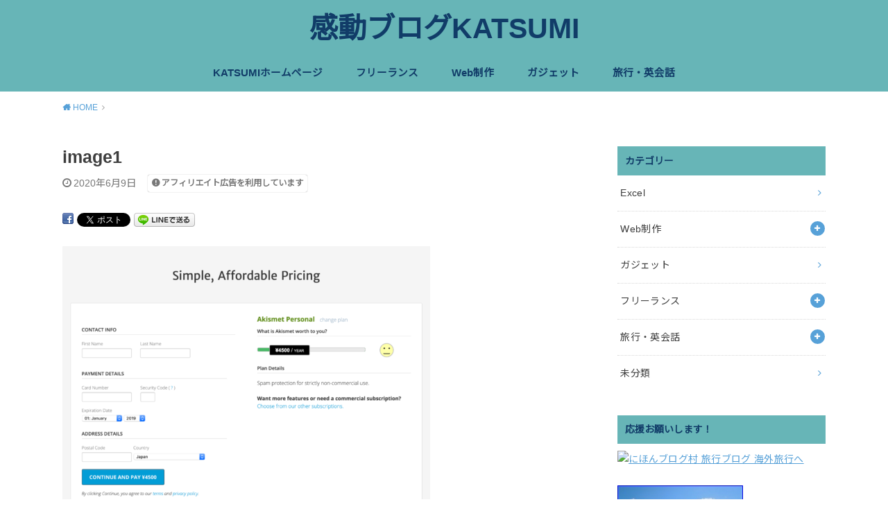

--- FILE ---
content_type: text/html; charset=UTF-8
request_url: https://katsutravel.com/wordpress-%E3%81%8A%E5%95%8F%E3%81%84%E5%90%88%E3%82%8F%E3%81%9B%E3%83%95%E3%82%A9%E3%83%BC%E3%83%A0%E3%81%AE%E3%82%B9%E3%83%8F%E3%82%9A%E3%83%A0%E3%83%A1%E3%83%BC%E3%83%AB%E5%AF%BE%E7%AD%96%EF%BC%88/image1/
body_size: 19964
content:
<!doctype html>
<html dir="ltr" lang="ja" prefix="og: https://ogp.me/ns#">

<head>

	<meta charset="utf-8">
	<meta http-equiv="X-UA-Compatible" content="IE=edge">
	<meta name="HandheldFriendly" content="True">
	<meta name="MobileOptimized" content="320">
	<meta name="viewport" content="width=device-width, initial-scale=1"/>
	<link rel="pingback" href="https://katsutravel.com/xmlrpc.php"><title>image1 | 感動ブログKATSUMI</title>

		<!-- All in One SEO 4.9.1.1 - aioseo.com -->
	<meta name="robots" content="max-snippet:-1, max-image-preview:large, max-video-preview:-1" />
	<meta name="author" content="Katsumi"/>
	<link rel="canonical" href="https://katsutravel.com/wordpress-%e3%81%8a%e5%95%8f%e3%81%84%e5%90%88%e3%82%8f%e3%81%9b%e3%83%95%e3%82%a9%e3%83%bc%e3%83%a0%e3%81%ae%e3%82%b9%e3%83%8f%e3%82%9a%e3%83%a0%e3%83%a1%e3%83%bc%e3%83%ab%e5%af%be%e7%ad%96%ef%bc%88/image1/" />
	<meta name="generator" content="All in One SEO (AIOSEO) 4.9.1.1" />
		<meta property="og:locale" content="ja_JP" />
		<meta property="og:site_name" content="感動ブログKATSUMI | 感動ブログKATSUMI" />
		<meta property="og:type" content="article" />
		<meta property="og:title" content="image1 | 感動ブログKATSUMI" />
		<meta property="og:url" content="https://katsutravel.com/wordpress-%e3%81%8a%e5%95%8f%e3%81%84%e5%90%88%e3%82%8f%e3%81%9b%e3%83%95%e3%82%a9%e3%83%bc%e3%83%a0%e3%81%ae%e3%82%b9%e3%83%8f%e3%82%9a%e3%83%a0%e3%83%a1%e3%83%bc%e3%83%ab%e5%af%be%e7%ad%96%ef%bc%88/image1/" />
		<meta property="article:published_time" content="2020-06-09T10:42:58+00:00" />
		<meta property="article:modified_time" content="2020-06-09T10:42:58+00:00" />
		<meta property="article:publisher" content="https://www.facebook.com/katsumi.kato.982" />
		<meta name="twitter:card" content="summary" />
		<meta name="twitter:site" content="@katsumiyama" />
		<meta name="twitter:title" content="image1 | 感動ブログKATSUMI" />
		<meta name="twitter:creator" content="@katsumiyama" />
		<script type="application/ld+json" class="aioseo-schema">
			{"@context":"https:\/\/schema.org","@graph":[{"@type":"BreadcrumbList","@id":"https:\/\/katsutravel.com\/wordpress-%e3%81%8a%e5%95%8f%e3%81%84%e5%90%88%e3%82%8f%e3%81%9b%e3%83%95%e3%82%a9%e3%83%bc%e3%83%a0%e3%81%ae%e3%82%b9%e3%83%8f%e3%82%9a%e3%83%a0%e3%83%a1%e3%83%bc%e3%83%ab%e5%af%be%e7%ad%96%ef%bc%88\/image1\/#breadcrumblist","itemListElement":[{"@type":"ListItem","@id":"https:\/\/katsutravel.com#listItem","position":1,"name":"\u30db\u30fc\u30e0","item":"https:\/\/katsutravel.com","nextItem":{"@type":"ListItem","@id":"https:\/\/katsutravel.com\/wordpress-%e3%81%8a%e5%95%8f%e3%81%84%e5%90%88%e3%82%8f%e3%81%9b%e3%83%95%e3%82%a9%e3%83%bc%e3%83%a0%e3%81%ae%e3%82%b9%e3%83%8f%e3%82%9a%e3%83%a0%e3%83%a1%e3%83%bc%e3%83%ab%e5%af%be%e7%ad%96%ef%bc%88\/image1\/#listItem","name":"image1"}},{"@type":"ListItem","@id":"https:\/\/katsutravel.com\/wordpress-%e3%81%8a%e5%95%8f%e3%81%84%e5%90%88%e3%82%8f%e3%81%9b%e3%83%95%e3%82%a9%e3%83%bc%e3%83%a0%e3%81%ae%e3%82%b9%e3%83%8f%e3%82%9a%e3%83%a0%e3%83%a1%e3%83%bc%e3%83%ab%e5%af%be%e7%ad%96%ef%bc%88\/image1\/#listItem","position":2,"name":"image1","previousItem":{"@type":"ListItem","@id":"https:\/\/katsutravel.com#listItem","name":"\u30db\u30fc\u30e0"}}]},{"@type":"ItemPage","@id":"https:\/\/katsutravel.com\/wordpress-%e3%81%8a%e5%95%8f%e3%81%84%e5%90%88%e3%82%8f%e3%81%9b%e3%83%95%e3%82%a9%e3%83%bc%e3%83%a0%e3%81%ae%e3%82%b9%e3%83%8f%e3%82%9a%e3%83%a0%e3%83%a1%e3%83%bc%e3%83%ab%e5%af%be%e7%ad%96%ef%bc%88\/image1\/#itempage","url":"https:\/\/katsutravel.com\/wordpress-%e3%81%8a%e5%95%8f%e3%81%84%e5%90%88%e3%82%8f%e3%81%9b%e3%83%95%e3%82%a9%e3%83%bc%e3%83%a0%e3%81%ae%e3%82%b9%e3%83%8f%e3%82%9a%e3%83%a0%e3%83%a1%e3%83%bc%e3%83%ab%e5%af%be%e7%ad%96%ef%bc%88\/image1\/","name":"image1 | \u611f\u52d5\u30d6\u30ed\u30b0KATSUMI","inLanguage":"ja","isPartOf":{"@id":"https:\/\/katsutravel.com\/#website"},"breadcrumb":{"@id":"https:\/\/katsutravel.com\/wordpress-%e3%81%8a%e5%95%8f%e3%81%84%e5%90%88%e3%82%8f%e3%81%9b%e3%83%95%e3%82%a9%e3%83%bc%e3%83%a0%e3%81%ae%e3%82%b9%e3%83%8f%e3%82%9a%e3%83%a0%e3%83%a1%e3%83%bc%e3%83%ab%e5%af%be%e7%ad%96%ef%bc%88\/image1\/#breadcrumblist"},"author":{"@id":"https:\/\/katsutravel.com\/author\/katsumi\/#author"},"creator":{"@id":"https:\/\/katsutravel.com\/author\/katsumi\/#author"},"datePublished":"2020-06-09T19:42:58+09:00","dateModified":"2020-06-09T19:42:58+09:00"},{"@type":"Person","@id":"https:\/\/katsutravel.com\/#person","name":"Katsumi","image":{"@type":"ImageObject","@id":"https:\/\/katsutravel.com\/wordpress-%e3%81%8a%e5%95%8f%e3%81%84%e5%90%88%e3%82%8f%e3%81%9b%e3%83%95%e3%82%a9%e3%83%bc%e3%83%a0%e3%81%ae%e3%82%b9%e3%83%8f%e3%82%9a%e3%83%a0%e3%83%a1%e3%83%bc%e3%83%ab%e5%af%be%e7%ad%96%ef%bc%88\/image1\/#personImage","url":"https:\/\/secure.gravatar.com\/avatar\/8aca45aa05ab49292fe147ef224e36124b8573aed78a524c2e7bdb036de19813?s=96&d=mm&r=g","width":96,"height":96,"caption":"Katsumi"}},{"@type":"Person","@id":"https:\/\/katsutravel.com\/author\/katsumi\/#author","url":"https:\/\/katsutravel.com\/author\/katsumi\/","name":"Katsumi","image":{"@type":"ImageObject","@id":"https:\/\/katsutravel.com\/wordpress-%e3%81%8a%e5%95%8f%e3%81%84%e5%90%88%e3%82%8f%e3%81%9b%e3%83%95%e3%82%a9%e3%83%bc%e3%83%a0%e3%81%ae%e3%82%b9%e3%83%8f%e3%82%9a%e3%83%a0%e3%83%a1%e3%83%bc%e3%83%ab%e5%af%be%e7%ad%96%ef%bc%88\/image1\/#authorImage","url":"https:\/\/secure.gravatar.com\/avatar\/8aca45aa05ab49292fe147ef224e36124b8573aed78a524c2e7bdb036de19813?s=96&d=mm&r=g","width":96,"height":96,"caption":"Katsumi"}},{"@type":"WebSite","@id":"https:\/\/katsutravel.com\/#website","url":"https:\/\/katsutravel.com\/","name":"\u611f\u52d5\u3092\u304a\u5c4a\u3051\u3059\u308bWeb\u30a8\u30f3\u30b8\u30cb\u30a2KATSUMI","description":"\u611f\u52d5\u30d6\u30ed\u30b0KATSUMI","inLanguage":"ja","publisher":{"@id":"https:\/\/katsutravel.com\/#person"}}]}
		</script>
		<!-- All in One SEO -->

<link rel='dns-prefetch' href='//fonts.googleapis.com' />
<link rel="alternate" type="application/rss+xml" title="感動ブログKATSUMI &raquo; フィード" href="https://katsutravel.com/feed/" />
<link rel="alternate" type="application/rss+xml" title="感動ブログKATSUMI &raquo; コメントフィード" href="https://katsutravel.com/comments/feed/" />
<link rel="alternate" type="application/rss+xml" title="感動ブログKATSUMI &raquo; image1 のコメントのフィード" href="https://katsutravel.com/wordpress-%e3%81%8a%e5%95%8f%e3%81%84%e5%90%88%e3%82%8f%e3%81%9b%e3%83%95%e3%82%a9%e3%83%bc%e3%83%a0%e3%81%ae%e3%82%b9%e3%83%8f%e3%82%9a%e3%83%a0%e3%83%a1%e3%83%bc%e3%83%ab%e5%af%be%e7%ad%96%ef%bc%88/image1/feed/" />
<link rel="alternate" title="oEmbed (JSON)" type="application/json+oembed" href="https://katsutravel.com/wp-json/oembed/1.0/embed?url=https%3A%2F%2Fkatsutravel.com%2Fwordpress-%25e3%2581%258a%25e5%2595%258f%25e3%2581%2584%25e5%2590%2588%25e3%2582%258f%25e3%2581%259b%25e3%2583%2595%25e3%2582%25a9%25e3%2583%25bc%25e3%2583%25a0%25e3%2581%25ae%25e3%2582%25b9%25e3%2583%258f%25e3%2582%259a%25e3%2583%25a0%25e3%2583%25a1%25e3%2583%25bc%25e3%2583%25ab%25e5%25af%25be%25e7%25ad%2596%25ef%25bc%2588%2Fimage1%2F" />
<link rel="alternate" title="oEmbed (XML)" type="text/xml+oembed" href="https://katsutravel.com/wp-json/oembed/1.0/embed?url=https%3A%2F%2Fkatsutravel.com%2Fwordpress-%25e3%2581%258a%25e5%2595%258f%25e3%2581%2584%25e5%2590%2588%25e3%2582%258f%25e3%2581%259b%25e3%2583%2595%25e3%2582%25a9%25e3%2583%25bc%25e3%2583%25a0%25e3%2581%25ae%25e3%2582%25b9%25e3%2583%258f%25e3%2582%259a%25e3%2583%25a0%25e3%2583%25a1%25e3%2583%25bc%25e3%2583%25ab%25e5%25af%25be%25e7%25ad%2596%25ef%25bc%2588%2Fimage1%2F&#038;format=xml" />
		<!-- This site uses the Google Analytics by MonsterInsights plugin v9.10.1 - Using Analytics tracking - https://www.monsterinsights.com/ -->
		<!-- Note: MonsterInsights is not currently configured on this site. The site owner needs to authenticate with Google Analytics in the MonsterInsights settings panel. -->
					<!-- No tracking code set -->
				<!-- / Google Analytics by MonsterInsights -->
		<style id='wp-img-auto-sizes-contain-inline-css' type='text/css'>
img:is([sizes=auto i],[sizes^="auto," i]){contain-intrinsic-size:3000px 1500px}
/*# sourceURL=wp-img-auto-sizes-contain-inline-css */
</style>
<style id='wp-emoji-styles-inline-css' type='text/css'>

	img.wp-smiley, img.emoji {
		display: inline !important;
		border: none !important;
		box-shadow: none !important;
		height: 1em !important;
		width: 1em !important;
		margin: 0 0.07em !important;
		vertical-align: -0.1em !important;
		background: none !important;
		padding: 0 !important;
	}
/*# sourceURL=wp-emoji-styles-inline-css */
</style>
<style id='wp-block-library-inline-css' type='text/css'>
:root{--wp-block-synced-color:#7a00df;--wp-block-synced-color--rgb:122,0,223;--wp-bound-block-color:var(--wp-block-synced-color);--wp-editor-canvas-background:#ddd;--wp-admin-theme-color:#007cba;--wp-admin-theme-color--rgb:0,124,186;--wp-admin-theme-color-darker-10:#006ba1;--wp-admin-theme-color-darker-10--rgb:0,107,160.5;--wp-admin-theme-color-darker-20:#005a87;--wp-admin-theme-color-darker-20--rgb:0,90,135;--wp-admin-border-width-focus:2px}@media (min-resolution:192dpi){:root{--wp-admin-border-width-focus:1.5px}}.wp-element-button{cursor:pointer}:root .has-very-light-gray-background-color{background-color:#eee}:root .has-very-dark-gray-background-color{background-color:#313131}:root .has-very-light-gray-color{color:#eee}:root .has-very-dark-gray-color{color:#313131}:root .has-vivid-green-cyan-to-vivid-cyan-blue-gradient-background{background:linear-gradient(135deg,#00d084,#0693e3)}:root .has-purple-crush-gradient-background{background:linear-gradient(135deg,#34e2e4,#4721fb 50%,#ab1dfe)}:root .has-hazy-dawn-gradient-background{background:linear-gradient(135deg,#faaca8,#dad0ec)}:root .has-subdued-olive-gradient-background{background:linear-gradient(135deg,#fafae1,#67a671)}:root .has-atomic-cream-gradient-background{background:linear-gradient(135deg,#fdd79a,#004a59)}:root .has-nightshade-gradient-background{background:linear-gradient(135deg,#330968,#31cdcf)}:root .has-midnight-gradient-background{background:linear-gradient(135deg,#020381,#2874fc)}:root{--wp--preset--font-size--normal:16px;--wp--preset--font-size--huge:42px}.has-regular-font-size{font-size:1em}.has-larger-font-size{font-size:2.625em}.has-normal-font-size{font-size:var(--wp--preset--font-size--normal)}.has-huge-font-size{font-size:var(--wp--preset--font-size--huge)}.has-text-align-center{text-align:center}.has-text-align-left{text-align:left}.has-text-align-right{text-align:right}.has-fit-text{white-space:nowrap!important}#end-resizable-editor-section{display:none}.aligncenter{clear:both}.items-justified-left{justify-content:flex-start}.items-justified-center{justify-content:center}.items-justified-right{justify-content:flex-end}.items-justified-space-between{justify-content:space-between}.screen-reader-text{border:0;clip-path:inset(50%);height:1px;margin:-1px;overflow:hidden;padding:0;position:absolute;width:1px;word-wrap:normal!important}.screen-reader-text:focus{background-color:#ddd;clip-path:none;color:#444;display:block;font-size:1em;height:auto;left:5px;line-height:normal;padding:15px 23px 14px;text-decoration:none;top:5px;width:auto;z-index:100000}html :where(.has-border-color){border-style:solid}html :where([style*=border-top-color]){border-top-style:solid}html :where([style*=border-right-color]){border-right-style:solid}html :where([style*=border-bottom-color]){border-bottom-style:solid}html :where([style*=border-left-color]){border-left-style:solid}html :where([style*=border-width]){border-style:solid}html :where([style*=border-top-width]){border-top-style:solid}html :where([style*=border-right-width]){border-right-style:solid}html :where([style*=border-bottom-width]){border-bottom-style:solid}html :where([style*=border-left-width]){border-left-style:solid}html :where(img[class*=wp-image-]){height:auto;max-width:100%}:where(figure){margin:0 0 1em}html :where(.is-position-sticky){--wp-admin--admin-bar--position-offset:var(--wp-admin--admin-bar--height,0px)}@media screen and (max-width:600px){html :where(.is-position-sticky){--wp-admin--admin-bar--position-offset:0px}}

/*# sourceURL=wp-block-library-inline-css */
</style><style id='global-styles-inline-css' type='text/css'>
:root{--wp--preset--aspect-ratio--square: 1;--wp--preset--aspect-ratio--4-3: 4/3;--wp--preset--aspect-ratio--3-4: 3/4;--wp--preset--aspect-ratio--3-2: 3/2;--wp--preset--aspect-ratio--2-3: 2/3;--wp--preset--aspect-ratio--16-9: 16/9;--wp--preset--aspect-ratio--9-16: 9/16;--wp--preset--color--black: #000000;--wp--preset--color--cyan-bluish-gray: #abb8c3;--wp--preset--color--white: #ffffff;--wp--preset--color--pale-pink: #f78da7;--wp--preset--color--vivid-red: #cf2e2e;--wp--preset--color--luminous-vivid-orange: #ff6900;--wp--preset--color--luminous-vivid-amber: #fcb900;--wp--preset--color--light-green-cyan: #7bdcb5;--wp--preset--color--vivid-green-cyan: #00d084;--wp--preset--color--pale-cyan-blue: #8ed1fc;--wp--preset--color--vivid-cyan-blue: #0693e3;--wp--preset--color--vivid-purple: #9b51e0;--wp--preset--gradient--vivid-cyan-blue-to-vivid-purple: linear-gradient(135deg,rgb(6,147,227) 0%,rgb(155,81,224) 100%);--wp--preset--gradient--light-green-cyan-to-vivid-green-cyan: linear-gradient(135deg,rgb(122,220,180) 0%,rgb(0,208,130) 100%);--wp--preset--gradient--luminous-vivid-amber-to-luminous-vivid-orange: linear-gradient(135deg,rgb(252,185,0) 0%,rgb(255,105,0) 100%);--wp--preset--gradient--luminous-vivid-orange-to-vivid-red: linear-gradient(135deg,rgb(255,105,0) 0%,rgb(207,46,46) 100%);--wp--preset--gradient--very-light-gray-to-cyan-bluish-gray: linear-gradient(135deg,rgb(238,238,238) 0%,rgb(169,184,195) 100%);--wp--preset--gradient--cool-to-warm-spectrum: linear-gradient(135deg,rgb(74,234,220) 0%,rgb(151,120,209) 20%,rgb(207,42,186) 40%,rgb(238,44,130) 60%,rgb(251,105,98) 80%,rgb(254,248,76) 100%);--wp--preset--gradient--blush-light-purple: linear-gradient(135deg,rgb(255,206,236) 0%,rgb(152,150,240) 100%);--wp--preset--gradient--blush-bordeaux: linear-gradient(135deg,rgb(254,205,165) 0%,rgb(254,45,45) 50%,rgb(107,0,62) 100%);--wp--preset--gradient--luminous-dusk: linear-gradient(135deg,rgb(255,203,112) 0%,rgb(199,81,192) 50%,rgb(65,88,208) 100%);--wp--preset--gradient--pale-ocean: linear-gradient(135deg,rgb(255,245,203) 0%,rgb(182,227,212) 50%,rgb(51,167,181) 100%);--wp--preset--gradient--electric-grass: linear-gradient(135deg,rgb(202,248,128) 0%,rgb(113,206,126) 100%);--wp--preset--gradient--midnight: linear-gradient(135deg,rgb(2,3,129) 0%,rgb(40,116,252) 100%);--wp--preset--font-size--small: 13px;--wp--preset--font-size--medium: 20px;--wp--preset--font-size--large: 36px;--wp--preset--font-size--x-large: 42px;--wp--preset--spacing--20: 0.44rem;--wp--preset--spacing--30: 0.67rem;--wp--preset--spacing--40: 1rem;--wp--preset--spacing--50: 1.5rem;--wp--preset--spacing--60: 2.25rem;--wp--preset--spacing--70: 3.38rem;--wp--preset--spacing--80: 5.06rem;--wp--preset--shadow--natural: 6px 6px 9px rgba(0, 0, 0, 0.2);--wp--preset--shadow--deep: 12px 12px 50px rgba(0, 0, 0, 0.4);--wp--preset--shadow--sharp: 6px 6px 0px rgba(0, 0, 0, 0.2);--wp--preset--shadow--outlined: 6px 6px 0px -3px rgb(255, 255, 255), 6px 6px rgb(0, 0, 0);--wp--preset--shadow--crisp: 6px 6px 0px rgb(0, 0, 0);}:where(.is-layout-flex){gap: 0.5em;}:where(.is-layout-grid){gap: 0.5em;}body .is-layout-flex{display: flex;}.is-layout-flex{flex-wrap: wrap;align-items: center;}.is-layout-flex > :is(*, div){margin: 0;}body .is-layout-grid{display: grid;}.is-layout-grid > :is(*, div){margin: 0;}:where(.wp-block-columns.is-layout-flex){gap: 2em;}:where(.wp-block-columns.is-layout-grid){gap: 2em;}:where(.wp-block-post-template.is-layout-flex){gap: 1.25em;}:where(.wp-block-post-template.is-layout-grid){gap: 1.25em;}.has-black-color{color: var(--wp--preset--color--black) !important;}.has-cyan-bluish-gray-color{color: var(--wp--preset--color--cyan-bluish-gray) !important;}.has-white-color{color: var(--wp--preset--color--white) !important;}.has-pale-pink-color{color: var(--wp--preset--color--pale-pink) !important;}.has-vivid-red-color{color: var(--wp--preset--color--vivid-red) !important;}.has-luminous-vivid-orange-color{color: var(--wp--preset--color--luminous-vivid-orange) !important;}.has-luminous-vivid-amber-color{color: var(--wp--preset--color--luminous-vivid-amber) !important;}.has-light-green-cyan-color{color: var(--wp--preset--color--light-green-cyan) !important;}.has-vivid-green-cyan-color{color: var(--wp--preset--color--vivid-green-cyan) !important;}.has-pale-cyan-blue-color{color: var(--wp--preset--color--pale-cyan-blue) !important;}.has-vivid-cyan-blue-color{color: var(--wp--preset--color--vivid-cyan-blue) !important;}.has-vivid-purple-color{color: var(--wp--preset--color--vivid-purple) !important;}.has-black-background-color{background-color: var(--wp--preset--color--black) !important;}.has-cyan-bluish-gray-background-color{background-color: var(--wp--preset--color--cyan-bluish-gray) !important;}.has-white-background-color{background-color: var(--wp--preset--color--white) !important;}.has-pale-pink-background-color{background-color: var(--wp--preset--color--pale-pink) !important;}.has-vivid-red-background-color{background-color: var(--wp--preset--color--vivid-red) !important;}.has-luminous-vivid-orange-background-color{background-color: var(--wp--preset--color--luminous-vivid-orange) !important;}.has-luminous-vivid-amber-background-color{background-color: var(--wp--preset--color--luminous-vivid-amber) !important;}.has-light-green-cyan-background-color{background-color: var(--wp--preset--color--light-green-cyan) !important;}.has-vivid-green-cyan-background-color{background-color: var(--wp--preset--color--vivid-green-cyan) !important;}.has-pale-cyan-blue-background-color{background-color: var(--wp--preset--color--pale-cyan-blue) !important;}.has-vivid-cyan-blue-background-color{background-color: var(--wp--preset--color--vivid-cyan-blue) !important;}.has-vivid-purple-background-color{background-color: var(--wp--preset--color--vivid-purple) !important;}.has-black-border-color{border-color: var(--wp--preset--color--black) !important;}.has-cyan-bluish-gray-border-color{border-color: var(--wp--preset--color--cyan-bluish-gray) !important;}.has-white-border-color{border-color: var(--wp--preset--color--white) !important;}.has-pale-pink-border-color{border-color: var(--wp--preset--color--pale-pink) !important;}.has-vivid-red-border-color{border-color: var(--wp--preset--color--vivid-red) !important;}.has-luminous-vivid-orange-border-color{border-color: var(--wp--preset--color--luminous-vivid-orange) !important;}.has-luminous-vivid-amber-border-color{border-color: var(--wp--preset--color--luminous-vivid-amber) !important;}.has-light-green-cyan-border-color{border-color: var(--wp--preset--color--light-green-cyan) !important;}.has-vivid-green-cyan-border-color{border-color: var(--wp--preset--color--vivid-green-cyan) !important;}.has-pale-cyan-blue-border-color{border-color: var(--wp--preset--color--pale-cyan-blue) !important;}.has-vivid-cyan-blue-border-color{border-color: var(--wp--preset--color--vivid-cyan-blue) !important;}.has-vivid-purple-border-color{border-color: var(--wp--preset--color--vivid-purple) !important;}.has-vivid-cyan-blue-to-vivid-purple-gradient-background{background: var(--wp--preset--gradient--vivid-cyan-blue-to-vivid-purple) !important;}.has-light-green-cyan-to-vivid-green-cyan-gradient-background{background: var(--wp--preset--gradient--light-green-cyan-to-vivid-green-cyan) !important;}.has-luminous-vivid-amber-to-luminous-vivid-orange-gradient-background{background: var(--wp--preset--gradient--luminous-vivid-amber-to-luminous-vivid-orange) !important;}.has-luminous-vivid-orange-to-vivid-red-gradient-background{background: var(--wp--preset--gradient--luminous-vivid-orange-to-vivid-red) !important;}.has-very-light-gray-to-cyan-bluish-gray-gradient-background{background: var(--wp--preset--gradient--very-light-gray-to-cyan-bluish-gray) !important;}.has-cool-to-warm-spectrum-gradient-background{background: var(--wp--preset--gradient--cool-to-warm-spectrum) !important;}.has-blush-light-purple-gradient-background{background: var(--wp--preset--gradient--blush-light-purple) !important;}.has-blush-bordeaux-gradient-background{background: var(--wp--preset--gradient--blush-bordeaux) !important;}.has-luminous-dusk-gradient-background{background: var(--wp--preset--gradient--luminous-dusk) !important;}.has-pale-ocean-gradient-background{background: var(--wp--preset--gradient--pale-ocean) !important;}.has-electric-grass-gradient-background{background: var(--wp--preset--gradient--electric-grass) !important;}.has-midnight-gradient-background{background: var(--wp--preset--gradient--midnight) !important;}.has-small-font-size{font-size: var(--wp--preset--font-size--small) !important;}.has-medium-font-size{font-size: var(--wp--preset--font-size--medium) !important;}.has-large-font-size{font-size: var(--wp--preset--font-size--large) !important;}.has-x-large-font-size{font-size: var(--wp--preset--font-size--x-large) !important;}
/*# sourceURL=global-styles-inline-css */
</style>

<style id='classic-theme-styles-inline-css' type='text/css'>
/*! This file is auto-generated */
.wp-block-button__link{color:#fff;background-color:#32373c;border-radius:9999px;box-shadow:none;text-decoration:none;padding:calc(.667em + 2px) calc(1.333em + 2px);font-size:1.125em}.wp-block-file__button{background:#32373c;color:#fff;text-decoration:none}
/*# sourceURL=/wp-includes/css/classic-themes.min.css */
</style>
<link rel='stylesheet' id='yyi_rinker_stylesheet-css' href='https://katsutravel.com/wp-content/plugins/yyi-rinker/css/style.css?v=1.11.1' type='text/css' media='all' />
<link rel='stylesheet' id='style-css' href='https://katsutravel.com/wp-content/themes/yswallow/style.css' type='text/css' media='all' />
<style id='style-inline-css' type='text/css'>
.animated{animation-duration:1.2s;animation-fill-mode:both;animation-delay:0s;animation-timing-function:ease-out}.wpcf7 .screen-reader-response{position:static}.animated{animation-fill-mode:none}@keyframes fadeIn{from{opacity:0}to{opacity:1}}.fadeIn{animation-name:fadeIn}@keyframes fadeInDown{from{opacity:0;transform:translate3d(0,-10px,0)}to{opacity:1;transform:none}}.fadeInDown{animation-name:fadeInDown}@keyframes fadeInDownBig{from{opacity:0;transform:translate3d(0,-100%,0)}to{opacity:1;transform:none}}.fadeInDownBig{animation-name:fadeInDownBig}@keyframes fadeInLeft{from{opacity:0;transform:translate3d(-10px,0,0)}to{opacity:1;transform:none}}.fadeInLeft{animation-name:fadeInLeft}@keyframes fadeInLeftBig{from{opacity:0;transform:translate3d(-100%,0,0)}to{opacity:1;transform:none}}.fadeInLeftBig{animation-name:fadeInLeftBig}@keyframes fadeInRight{from{opacity:0;transform:translate3d(10px,0,0)}to{opacity:1;transform:none}}.fadeInRight{animation-name:fadeInRight}@keyframes fadeInRightBig{from{opacity:0;transform:translate3d(100%,0,0)}to{opacity:1;transform:none}}.fadeInRightBig{animation-name:fadeInRightBig}@keyframes fadeInUp{from{opacity:0;transform:translate3d(0,10px,0)}to{opacity:1;transform:none}}.fadeInUp{animation-name:fadeInUp}@keyframes fadeInUpBig{from{opacity:0;transform:translate3d(0,100%,0)}to{opacity:1;transform:none}}.fadeInUpBig{animation-name:fadeInUpBig}
/*# sourceURL=style-inline-css */
</style>
<link rel='stylesheet' id='child-style-css' href='https://katsutravel.com/wp-content/themes/yswallow_custom/style.css' type='text/css' media='all' />
<link rel='stylesheet' id='gf_Notojp-css' href='https://fonts.googleapis.com/css?family=Noto+Sans+JP&#038;display=swap' type='text/css' media='all' />
<link rel='stylesheet' id='fontawesome-css' href='https://katsutravel.com/wp-content/themes/yswallow/library/css/font-awesome.min.css' type='text/css' media='all' />
<link rel='stylesheet' id='fancybox-css' href='https://katsutravel.com/wp-content/plugins/easy-fancybox/fancybox/1.5.4/jquery.fancybox.min.css' type='text/css' media='screen' />
<style id='fancybox-inline-css' type='text/css'>
#fancybox-outer{background:#ffffff}#fancybox-content{background:#ffffff;border-color:#ffffff;color:#000000;}#fancybox-title,#fancybox-title-float-main{color:#fff}
/*# sourceURL=fancybox-inline-css */
</style>
<script type="text/javascript" src="https://katsutravel.com/wp-includes/js/jquery/jquery.min.js?ver=3.7.1" id="jquery-core-js"></script>
<script type="text/javascript" src="https://katsutravel.com/wp-includes/js/jquery/jquery-migrate.min.js?ver=3.4.1" id="jquery-migrate-js"></script>
<script type="text/javascript" src="https://katsutravel.com/wp-content/plugins/yyi-rinker/js/event-tracking.js?v=1.11.1" id="yyi_rinker_event_tracking_script-js"></script>
<link rel="https://api.w.org/" href="https://katsutravel.com/wp-json/" /><link rel="alternate" title="JSON" type="application/json" href="https://katsutravel.com/wp-json/wp/v2/media/5927" /><link rel="EditURI" type="application/rsd+xml" title="RSD" href="https://katsutravel.com/xmlrpc.php?rsd" />
<meta name="generator" content="WordPress 6.9" />
<link rel='shortlink' href='https://katsutravel.com/?p=5927' />
<!-- Favicon Rotator -->
<link rel="shortcut icon" href="https://katsutravel.com/wp-content/uploads/katsumilogo-sqk-2-16x16.png" />
<link rel="apple-touch-icon-precomposed" href="https://katsutravel.com/wp-content/uploads/katsumilogo-sqk-2.png" />
<!-- End Favicon Rotator -->
<script type="text/javascript" language="javascript">
    var vc_pid = "885700222";
</script><script type="text/javascript" src="//aml.valuecommerce.com/vcdal.js" async></script><style>
.yyi-rinker-images {
    display: flex;
    justify-content: center;
    align-items: center;
    position: relative;

}
div.yyi-rinker-image img.yyi-rinker-main-img.hidden {
    display: none;
}

.yyi-rinker-images-arrow {
    cursor: pointer;
    position: absolute;
    top: 50%;
    display: block;
    margin-top: -11px;
    opacity: 0.6;
    width: 22px;
}

.yyi-rinker-images-arrow-left{
    left: -10px;
}
.yyi-rinker-images-arrow-right{
    right: -10px;
}

.yyi-rinker-images-arrow-left.hidden {
    display: none;
}

.yyi-rinker-images-arrow-right.hidden {
    display: none;
}
div.yyi-rinker-contents.yyi-rinker-design-tate  div.yyi-rinker-box{
    flex-direction: column;
}

div.yyi-rinker-contents.yyi-rinker-design-slim div.yyi-rinker-box .yyi-rinker-links {
    flex-direction: column;
}

div.yyi-rinker-contents.yyi-rinker-design-slim div.yyi-rinker-info {
    width: 100%;
}

div.yyi-rinker-contents.yyi-rinker-design-slim .yyi-rinker-title {
    text-align: center;
}

div.yyi-rinker-contents.yyi-rinker-design-slim .yyi-rinker-links {
    text-align: center;
}
div.yyi-rinker-contents.yyi-rinker-design-slim .yyi-rinker-image {
    margin: auto;
}

div.yyi-rinker-contents.yyi-rinker-design-slim div.yyi-rinker-info ul.yyi-rinker-links li {
	align-self: stretch;
}
div.yyi-rinker-contents.yyi-rinker-design-slim div.yyi-rinker-box div.yyi-rinker-info {
	padding: 0;
}
div.yyi-rinker-contents.yyi-rinker-design-slim div.yyi-rinker-box {
	flex-direction: column;
	padding: 14px 5px 0;
}

.yyi-rinker-design-slim div.yyi-rinker-box div.yyi-rinker-info {
	text-align: center;
}

.yyi-rinker-design-slim div.price-box span.price {
	display: block;
}

div.yyi-rinker-contents.yyi-rinker-design-slim div.yyi-rinker-info div.yyi-rinker-title a{
	font-size:16px;
}

div.yyi-rinker-contents.yyi-rinker-design-slim ul.yyi-rinker-links li.amazonkindlelink:before,  div.yyi-rinker-contents.yyi-rinker-design-slim ul.yyi-rinker-links li.amazonlink:before,  div.yyi-rinker-contents.yyi-rinker-design-slim ul.yyi-rinker-links li.rakutenlink:before, div.yyi-rinker-contents.yyi-rinker-design-slim ul.yyi-rinker-links li.yahoolink:before, div.yyi-rinker-contents.yyi-rinker-design-slim ul.yyi-rinker-links li.mercarilink:before {
	font-size:12px;
}

div.yyi-rinker-contents.yyi-rinker-design-slim ul.yyi-rinker-links li a {
	font-size: 13px;
}
.entry-content ul.yyi-rinker-links li {
	padding: 0;
}

div.yyi-rinker-contents .yyi-rinker-attention.attention_desing_right_ribbon {
    width: 89px;
    height: 91px;
    position: absolute;
    top: -1px;
    right: -1px;
    left: auto;
    overflow: hidden;
}

div.yyi-rinker-contents .yyi-rinker-attention.attention_desing_right_ribbon span {
    display: inline-block;
    width: 146px;
    position: absolute;
    padding: 4px 0;
    left: -13px;
    top: 12px;
    text-align: center;
    font-size: 12px;
    line-height: 24px;
    -webkit-transform: rotate(45deg);
    transform: rotate(45deg);
    box-shadow: 0 1px 3px rgba(0, 0, 0, 0.2);
}

div.yyi-rinker-contents .yyi-rinker-attention.attention_desing_right_ribbon {
    background: none;
}
.yyi-rinker-attention.attention_desing_right_ribbon .yyi-rinker-attention-after,
.yyi-rinker-attention.attention_desing_right_ribbon .yyi-rinker-attention-before{
display:none;
}
div.yyi-rinker-use-right_ribbon div.yyi-rinker-title {
    margin-right: 2rem;
}

				</style><style type="text/css">
body, #breadcrumb li a::after{ color: #3E3E3E;}
a, #breadcrumb li a i, .authorbox .author_sns li a::before,.widget li a:after{ color: #57a1d8;}
a:hover{ color: #9eccef;}
.article-footer .post-categories li a,.article-footer .tags a{ background: #57a1d8; border-color:#57a1d8;}
.article-footer .tags a{ color:#57a1d8; background: none;}
.article-footer .post-categories li a:hover,.article-footer .tags a:hover{ background:#9eccef;  border-color:#9eccef;}
input[type="text"],input[type="password"],input[type="datetime"],input[type="datetime-local"],input[type="date"],input[type="month"],input[type="time"],input[type="week"],input[type="number"],input[type="email"],input[type="url"],input[type="search"],input[type="tel"],input[type="color"],select,textarea,.field { background-color: #ffffff;}
#header{ color: #113c68; background: #67b5b7;}
#logo a{ color: #113c68;}
@media only screen and (min-width: 768px) {
	#g_nav .nav > li::after{ background: #113c68;}
	#g_nav .nav li ul.sub-menu, #g_nav .nav li ul.children{ background: #67b5b7;color: #113c68;}
	.archives-list .post-list a .eyecatch::after{ background: #57a1d8;}
}

.slick-prev:before, .slick-next:before, .accordionBtn, #submit, button, html input[type="button"], input[type="reset"], input[type="submit"], .pagination a:hover, .pagination a:focus,.page-links a:hover, .page-links a:focus { background-color: #57a1d8;}
.accordionBtn.active, #submit:hover, #submit:focus{ background-color: #9eccef;}
.entry-content h2, .homeadd_wrap .widgettitle, .widgettitle, .eyecatch .cat-name, ul.wpp-list li a:before, .cat_postlist .catttl span::before, .cat_postlist .catttl span::after, .accordion::before{ background: #67b5b7; color: #113c68;}
.entry-content h3,.entry-content h4{ border-color: #67b5b7;}
.h_balloon .entry-content h2:after{ border-top-color: #67b5b7;}
.entry-content ol li:before{ background: #67b5b7; border-color: #67b5b7;  color: #113c68;}
.entry-content ol li ol li:before{ color: #67b5b7;}
.entry-content ul li:before{ color: #67b5b7;}
.entry-content blockquote::before,.entry-content blockquote::after{color: #67b5b7;}

.btn-wrap a{background: #57a1d8;border: 1px solid #57a1d8;}
.btn-wrap a:hover,.widget .btn-wrap:not(.simple) a:hover{color: #57a1d8;border-color: #57a1d8;}
.btn-wrap.simple a, .pagination a, .pagination span,.page-links a{border-color: #57a1d8; color: #57a1d8;}
.btn-wrap.simple a:hover, .pagination .current,.pagination .current:hover,.page-links ul > li > span{background-color: #57a1d8;}

#footer-top::before{background-color: #67b5b7;}
#footer,.cta-inner{background-color: #67b5b7; color: #113c68;}

</style>
<style>.simplemap img{max-width:none !important;padding:0 !important;margin:0 !important;}.staticmap,.staticmap img{max-width:100% !important;height:auto !important;}.simplemap .simplemap-content{display:none;}</style>
<script>var google_map_api_key = "AIzaSyCuQiJk_AB8tE20acvLZi25WBnaOyShu-4";</script>
<!-- BEGIN: WP Social Bookmarking Light HEAD -->
<style type="text/css">.wp_social_bookmarking_light{
    border: 0 !important;
    padding: 10px 0 20px 0 !important;
    margin: 0 !important;
}
.wp_social_bookmarking_light div{
    float: left !important;
    border: 0 !important;
    padding: 0 !important;
    margin: 0 5px 0px 0 !important;
    min-height: 30px !important;
    line-height: 18px !important;
    text-indent: 0 !important;
}
.wp_social_bookmarking_light img{
    border: 0 !important;
    padding: 0;
    margin: 0;
    vertical-align: top !important;
}
.wp_social_bookmarking_light_clear{
    clear: both !important;
}
#fb-root{
    display: none;
}
.wsbl_facebook_like iframe{
    max-width: none !important;
}
.wsbl_pinterest a{
    border: 0px !important;
}
</style>
<!-- END: WP Social Bookmarking Light HEAD -->
<link rel="icon" href="https://katsutravel.com/wp-content/uploads/cropped-katsumi-favicon-32x32.jpg" sizes="32x32" />
<link rel="icon" href="https://katsutravel.com/wp-content/uploads/cropped-katsumi-favicon-192x192.jpg" sizes="192x192" />
<link rel="apple-touch-icon" href="https://katsutravel.com/wp-content/uploads/cropped-katsumi-favicon-180x180.jpg" />
<meta name="msapplication-TileImage" content="https://katsutravel.com/wp-content/uploads/cropped-katsumi-favicon-270x270.jpg" />
</head>

<body class="attachment wp-singular attachment-template-default single single-attachment postid-5927 attachmentid-5927 attachment-png wp-theme-yswallow wp-child-theme-yswallow_custom pd_normal h_default date_on catlabeloff pannavi_on">
	<div id="container">


<header id="header" class="header animated fadeIn">
<div id="inner-header" class="wrap cf">

<div id="logo" class="fs_m sitedes_off"><p class="h1 text"><a href="https://katsutravel.com">感動ブログKATSUMI</a></p></div><div id="g_nav" class="g_nav-sp animated anidelayS fadeIn"><nav class="menu-sp cf"><ul id="menu-%e3%83%98%e3%83%83%e3%83%80%e3%83%bc%e3%83%a1%e3%83%8b%e3%83%a5%e3%83%bc" class="nav top-nav cf"><li id="menu-item-5721" class="menu-item menu-item-type-custom menu-item-object-custom menu-item-5721"><a href="https://katsumi.biz">KATSUMIホームページ</a></li>
<li id="menu-item-4828" class="menu-item menu-item-type-taxonomy menu-item-object-category menu-item-has-children menu-item-4828"><a href="https://katsutravel.com/category/freelance/">フリーランス</a>
<ul class="sub-menu">
	<li id="menu-item-4876" class="menu-item menu-item-type-taxonomy menu-item-object-category menu-item-4876"><a href="https://katsutravel.com/category/freelance/nomad/">海外ノマド</a></li>
</ul>
</li>
<li id="menu-item-5033" class="menu-item menu-item-type-taxonomy menu-item-object-category menu-item-5033"><a href="https://katsutravel.com/category/web-production/">Web制作</a></li>
<li id="menu-item-5034" class="menu-item menu-item-type-taxonomy menu-item-object-category menu-item-5034"><a href="https://katsutravel.com/category/gadget/">ガジェット</a></li>
<li id="menu-item-5142" class="menu-item menu-item-type-taxonomy menu-item-object-category menu-item-has-children menu-item-5142"><a href="https://katsutravel.com/category/travel/">旅行・英会話</a>
<ul class="sub-menu">
	<li id="menu-item-5223" class="menu-item menu-item-type-taxonomy menu-item-object-category menu-item-has-children menu-item-5223"><a href="https://katsutravel.com/category/travel/overseas-trip/">海外旅行</a>
	<ul class="sub-menu">
		<li id="menu-item-801" class="menu-item menu-item-type-taxonomy menu-item-object-category menu-item-has-children menu-item-801"><a href="https://katsutravel.com/category/travel/overseas-trip/booking-overseas/">海外旅行の予約 ツアーにするか個人手配にするか</a>
		<ul class="sub-menu">
			<li id="menu-item-2806" class="menu-item menu-item-type-post_type menu-item-object-post menu-item-2806"><a href="https://katsutravel.com/cheap_travel/">海外旅行が安いのはパッケージツアーかホテル、航空券個人手配か その１</a></li>
			<li id="menu-item-2805" class="menu-item menu-item-type-post_type menu-item-object-post menu-item-2805"><a href="https://katsutravel.com/cheap_travel2/">海外旅行が安いのはパッケージツアーかホテル、航空券個人手配か その２</a></li>
		</ul>
</li>
		<li id="menu-item-802" class="menu-item menu-item-type-taxonomy menu-item-object-category menu-item-802"><a href="https://katsutravel.com/category/travel/overseas-trip/overseas-travel-insurance-incidental-creditcard/">年会費無料のおすすめ海外旅行保険付帯クレジットカード</a></li>
		<li id="menu-item-803" class="menu-item menu-item-type-taxonomy menu-item-object-category menu-item-803"><a href="https://katsutravel.com/category/travel/overseas-trip/how-to-get-visa/">安くビザを取得する方法</a></li>
		<li id="menu-item-804" class="menu-item menu-item-type-taxonomy menu-item-object-category menu-item-804"><a href="https://katsutravel.com/category/travel/overseas-trip/most-cheap-foreign-currency-exchange/">最も安い外貨両替方法</a></li>
		<li id="menu-item-805" class="menu-item menu-item-type-taxonomy menu-item-object-category menu-item-has-children menu-item-805"><a href="https://katsutravel.com/category/travel/overseas-trip/how-to-use-smartphone-overseas/">海外でスマホを使うには</a>
		<ul class="sub-menu">
			<li id="menu-item-806" class="menu-item menu-item-type-taxonomy menu-item-object-category menu-item-806"><a href="https://katsutravel.com/category/travel/overseas-trip/how-to-use-smartphone-overseas/how-to-use-smaho-usa-australia-newzealand/">アメリカ、オーストラリア、ニュージーランドでスマホを使うには</a></li>
			<li id="menu-item-2601" class="menu-item menu-item-type-taxonomy menu-item-object-category menu-item-2601"><a href="https://katsutravel.com/category/travel/overseas-trip/how-to-use-smartphone-overseas/how-to-use-smartphone-in-guam-saipan/">グアム、サイパンでスマホを使うには</a></li>
			<li id="menu-item-807" class="menu-item menu-item-type-taxonomy menu-item-object-category menu-item-807"><a href="https://katsutravel.com/category/travel/overseas-trip/how-to-use-smartphone-overseas/how-to-use-smaho-asia/">アジアでスマホを使うには</a></li>
			<li id="menu-item-2602" class="menu-item menu-item-type-taxonomy menu-item-object-category menu-item-2602"><a href="https://katsutravel.com/category/travel/overseas-trip/how-to-use-smartphone-overseas/how-to-use-smartphone-in-europe/">ヨーロッパでスマホを使うには</a></li>
			<li id="menu-item-2977" class="menu-item menu-item-type-taxonomy menu-item-object-category menu-item-2977"><a href="https://katsutravel.com/category/travel/overseas-trip/how-to-use-smartphone-overseas/how-to-use-smartphone-in-mexico/">中米メキシコでスマホを使うには</a></li>
			<li id="menu-item-3027" class="menu-item menu-item-type-taxonomy menu-item-object-category menu-item-has-children menu-item-3027"><a href="https://katsutravel.com/category/travel/overseas-trip/how-to-use-smartphone-overseas/how-to-use-smartphone-south-america/">南米でスマホを使うには</a>
			<ul class="sub-menu">
				<li id="menu-item-3029" class="menu-item menu-item-type-post_type menu-item-object-post menu-item-3029"><a href="https://katsutravel.com/%e3%82%b9%e3%83%9e%e3%83%9b%e3%82%92%e3%83%9c%e3%83%aa%e3%83%93%e3%82%a2%e3%81%a7%e4%bd%bf%e3%81%86%e3%81%8a%e3%81%99%e3%81%99%e3%82%81%e3%81%ae%e6%96%b9%e6%b3%95%e3%81%af%ef%bc%9f/">スマホをボリビアで使うおすすめの方法は？</a></li>
				<li id="menu-item-3028" class="menu-item menu-item-type-post_type menu-item-object-post menu-item-3028"><a href="https://katsutravel.com/%e3%82%b9%e3%83%9e%e3%83%9b%e3%82%92%e3%83%9a%e3%83%ab%e3%83%bc%e3%81%a7%e4%bd%bf%e3%81%86%e3%81%8a%e3%81%99%e3%81%99%e3%82%81%e3%81%ae%e6%96%b9%e6%b3%95%e3%81%af%ef%bc%9f/">スマホをペルーで使うおすすめの方法は？</a></li>
				<li id="menu-item-3142" class="menu-item menu-item-type-post_type menu-item-object-post menu-item-3142"><a href="https://katsutravel.com/%e3%82%b9%e3%83%9e%e3%83%9b%e3%82%92%e4%bd%bf%e3%81%86%e3%81%ae%e3%81%8c%e5%ae%89%e3%81%84-%e3%82%a2%e3%83%ab%e3%82%bc%e3%83%b3%e3%83%81%e3%83%b3%e3%81%ab%e3%81%a6/">スマホを使うのが安い アルゼンチンにて</a></li>
			</ul>
</li>
		</ul>
</li>
		<li id="menu-item-1912" class="menu-item menu-item-type-taxonomy menu-item-object-category menu-item-has-children menu-item-1912"><a href="https://katsutravel.com/category/travel/overseas-trip/land-milar/">陸マイラー</a>
		<ul class="sub-menu">
			<li id="menu-item-2807" class="menu-item menu-item-type-post_type menu-item-object-post menu-item-2807"><a href="https://katsutravel.com/%e5%ae%89%e3%81%84%e6%b5%b7%e5%a4%96%e6%97%85%e8%a1%8c-ana%e3%83%9e%e3%82%a4%e3%83%ac%e3%83%bc%e3%82%b8%e3%82%92%e8%b2%af%e3%82%81%e3%82%8b%e6%96%b9%e6%b3%95/">安い海外旅行 ANAマイレージを貯める方法</a></li>
			<li id="menu-item-2808" class="menu-item menu-item-type-post_type menu-item-object-post menu-item-2808"><a href="https://katsutravel.com/%e5%ae%89%e3%81%84%e6%b5%b7%e5%a4%96%e6%97%85%e8%a1%8c-jal%e3%83%9e%e3%82%a4%e3%83%ab%e3%82%92%e8%b2%af%e3%82%81%e3%82%8b%e6%96%b9%e6%b3%95/">安い海外旅行 JALマイルを貯める方法</a></li>
		</ul>
</li>
		<li id="menu-item-808" class="menu-item menu-item-type-taxonomy menu-item-object-category menu-item-has-children menu-item-808"><a href="https://katsutravel.com/category/travel/overseas-trip/optional-tourstravels/">旅行記、オプショナルツアー、ノウハウ</a>
		<ul class="sub-menu">
			<li id="menu-item-1127" class="menu-item menu-item-type-taxonomy menu-item-object-category menu-item-1127"><a href="https://katsutravel.com/category/travel/overseas-trip/optional-tourstravels/usa/">アメリカ</a></li>
			<li id="menu-item-1011" class="menu-item menu-item-type-taxonomy menu-item-object-category menu-item-has-children menu-item-1011"><a href="https://katsutravel.com/category/travel/overseas-trip/optional-tourstravels/hawaii/">ハワイ</a>
			<ul class="sub-menu">
				<li id="menu-item-4028" class="menu-item menu-item-type-post_type menu-item-object-post menu-item-4028"><a href="https://katsutravel.com/%e3%81%82%e3%81%95%e3%83%91%e3%83%a9-%e7%89%b9%e5%88%a5%e4%bc%81%e7%94%bb-%e3%83%8f%e3%83%af%e3%82%a4%e5%b3%b6%e3%83%9b%e3%83%8e%e3%83%ab%e3%83%ab6%e6%97%a5%e9%96%93%e3%81%ae%e8%b6%85%e3%81%8a/">６日間 あさパラ! 超お得ツアー! ハワイ島&#038;ホノルル!</a></li>
				<li id="menu-item-4029" class="menu-item menu-item-type-post_type menu-item-object-post menu-item-4029"><a href="https://katsutravel.com/%e3%83%8f%e3%83%af%e3%82%a4%e6%97%85%e8%a1%8c%e3%81%ae%e8%a1%8c%e3%81%8d%e6%96%b9%e3%82%92%e5%be%b9%e5%ba%95%e8%a7%a3%e8%aa%ac%ef%bc%81-%e5%ae%89%e3%81%84%e6%b5%b7%e5%a4%96%e6%97%85%e8%a1%8c%e7%b7%a8/">ハワイ旅行の安い行き方！ その１</a></li>
				<li id="menu-item-4030" class="menu-item menu-item-type-post_type menu-item-object-post menu-item-4030"><a href="https://katsutravel.com/%e3%83%8f%e3%83%af%e3%82%a4%e6%97%85%e8%a1%8c%e3%81%ae%e8%a1%8c%e3%81%8d%e6%96%b9%e3%82%92%e5%be%b9%e5%ba%95%e8%a7%a3%e8%aa%ac%ef%bc%81-%e3%81%9d%e3%81%ae2-%e5%ae%89%e3%81%84%e6%b5%b7%e5%a4%96/">ハワイ旅行の安い行き方！ その２</a></li>
			</ul>
</li>
			<li id="menu-item-815" class="menu-item menu-item-type-taxonomy menu-item-object-category menu-item-has-children menu-item-815"><a href="https://katsutravel.com/category/travel/overseas-trip/optional-tourstravels/oceania/">オセアニア</a>
			<ul class="sub-menu">
				<li id="menu-item-809" class="menu-item menu-item-type-taxonomy menu-item-object-category menu-item-has-children menu-item-809"><a href="https://katsutravel.com/category/travel/overseas-trip/optional-tourstravels/australia/">オーストラリア</a>
				<ul class="sub-menu">
					<li id="menu-item-810" class="menu-item menu-item-type-taxonomy menu-item-object-category menu-item-810"><a href="https://katsutravel.com/category/travel/overseas-trip/optional-tourstravels/australia/ayersrock/">エアーズロックとその近郊</a></li>
					<li id="menu-item-811" class="menu-item menu-item-type-taxonomy menu-item-object-category menu-item-811"><a href="https://katsutravel.com/category/travel/overseas-trip/optional-tourstravels/australia/cairns/">ケアンズ</a></li>
					<li id="menu-item-812" class="menu-item menu-item-type-taxonomy menu-item-object-category menu-item-812"><a href="https://katsutravel.com/category/travel/overseas-trip/optional-tourstravels/australia/cairns/optionaltour/">ケアンズのオプショナルツアー</a></li>
					<li id="menu-item-813" class="menu-item menu-item-type-taxonomy menu-item-object-category menu-item-813"><a href="https://katsutravel.com/category/travel/overseas-trip/optional-tourstravels/australia/cairns/restaurants-supermarkets/">ケアンズのレストラン、スーパーマーケット</a></li>
					<li id="menu-item-814" class="menu-item menu-item-type-taxonomy menu-item-object-category menu-item-814"><a href="https://katsutravel.com/category/travel/overseas-trip/optional-tourstravels/australia/cairns/souvenir-shop/">ケアンズのおみやげ店</a></li>
				</ul>
</li>
				<li id="menu-item-816" class="menu-item menu-item-type-taxonomy menu-item-object-category menu-item-has-children menu-item-816"><a href="https://katsutravel.com/category/travel/overseas-trip/optional-tourstravels/oceania/newzealand/">ニュージーランド</a>
				<ul class="sub-menu">
					<li id="menu-item-817" class="menu-item menu-item-type-taxonomy menu-item-object-category menu-item-817"><a href="https://katsutravel.com/category/travel/overseas-trip/optional-tourstravels/oceania/newzealand/queenstown/">クィーンズタウン</a></li>
					<li id="menu-item-818" class="menu-item menu-item-type-taxonomy menu-item-object-category menu-item-818"><a href="https://katsutravel.com/category/travel/overseas-trip/optional-tourstravels/oceania/newzealand/teanau/">テアナウ</a></li>
					<li id="menu-item-819" class="menu-item menu-item-type-taxonomy menu-item-object-category menu-item-819"><a href="https://katsutravel.com/category/travel/overseas-trip/optional-tourstravels/oceania/newzealand/milfordsound/">ミルフォードサウンド</a></li>
					<li id="menu-item-820" class="menu-item menu-item-type-taxonomy menu-item-object-category menu-item-820"><a href="https://katsutravel.com/category/travel/overseas-trip/optional-tourstravels/oceania/newzealand/from-queenstown-via-mountcook-to-laketekapo/">クィーンズタウン～マウントクック～テカポ</a></li>
					<li id="menu-item-821" class="menu-item menu-item-type-taxonomy menu-item-object-category menu-item-821"><a href="https://katsutravel.com/category/travel/overseas-trip/optional-tourstravels/oceania/newzealand/tekapo-starry-sky-tourlaketekapo/">テカポ星空ツアー＆テカポ湖</a></li>
				</ul>
</li>
				<li id="menu-item-822" class="menu-item menu-item-type-taxonomy menu-item-object-category menu-item-has-children menu-item-822"><a href="https://katsutravel.com/category/travel/overseas-trip/optional-tourstravels/parau/">パラオ</a>
				<ul class="sub-menu">
					<li id="menu-item-824" class="menu-item menu-item-type-taxonomy menu-item-object-category menu-item-824"><a href="https://katsutravel.com/category/travel/overseas-trip/optional-tourstravels/parau/optional-tour/">パラオ オプショナルツアー</a></li>
					<li id="menu-item-823" class="menu-item menu-item-type-taxonomy menu-item-object-category menu-item-823"><a href="https://katsutravel.com/category/travel/overseas-trip/optional-tourstravels/parau/palauan-restaurant-traffic-information/">パラオのレストラン、交通情報</a></li>
				</ul>
</li>
				<li id="menu-item-950" class="menu-item menu-item-type-taxonomy menu-item-object-category menu-item-950"><a href="https://katsutravel.com/category/travel/overseas-trip/optional-tourstravels/southpacific/fiji/">フィジー</a></li>
				<li id="menu-item-951" class="menu-item menu-item-type-taxonomy menu-item-object-category menu-item-951"><a href="https://katsutravel.com/category/travel/overseas-trip/optional-tourstravels/southpacific/tahiti/">タヒチ</a></li>
				<li id="menu-item-4701" class="menu-item menu-item-type-taxonomy menu-item-object-category menu-item-4701"><a href="https://katsutravel.com/category/travel/overseas-trip/optional-tourstravels/oceania/newcaledonia/">ニューカレドニア</a></li>
			</ul>
</li>
			<li id="menu-item-1136" class="menu-item menu-item-type-taxonomy menu-item-object-category menu-item-has-children menu-item-1136"><a href="https://katsutravel.com/category/travel/overseas-trip/optional-tourstravels/aisia/">アジア</a>
			<ul class="sub-menu">
				<li id="menu-item-3143" class="menu-item menu-item-type-taxonomy menu-item-object-category menu-item-3143"><a href="https://katsutravel.com/category/travel/overseas-trip/optional-tourstravels/aisia/taiwan/">台湾</a></li>
				<li id="menu-item-3545" class="menu-item menu-item-type-taxonomy menu-item-object-category menu-item-3545"><a href="https://katsutravel.com/category/travel/overseas-trip/optional-tourstravels/aisia/korea/">韓国</a></li>
				<li id="menu-item-3847" class="menu-item menu-item-type-taxonomy menu-item-object-category menu-item-3847"><a href="https://katsutravel.com/category/travel/overseas-trip/optional-tourstravels/aisia/thailand/">タイ</a></li>
				<li id="menu-item-1137" class="menu-item menu-item-type-taxonomy menu-item-object-category menu-item-1137"><a href="https://katsutravel.com/category/travel/overseas-trip/optional-tourstravels/aisia/maldives/">モルディブ</a></li>
				<li id="menu-item-1629" class="menu-item menu-item-type-taxonomy menu-item-object-category menu-item-1629"><a href="https://katsutravel.com/category/travel/overseas-trip/optional-tourstravels/aisia/philippines/">フィリピン</a></li>
			</ul>
</li>
			<li id="menu-item-3485" class="menu-item menu-item-type-taxonomy menu-item-object-category menu-item-has-children menu-item-3485"><a href="https://katsutravel.com/category/travel/overseas-trip/optional-tourstravels/europe/">ヨーロッパ</a>
			<ul class="sub-menu">
				<li id="menu-item-3486" class="menu-item menu-item-type-taxonomy menu-item-object-category menu-item-3486"><a href="https://katsutravel.com/category/travel/overseas-trip/optional-tourstravels/europe/southitaly-malta-preparation/">南イタリア、マルタの準備</a></li>
				<li id="menu-item-4614" class="menu-item menu-item-type-taxonomy menu-item-object-category menu-item-4614"><a href="https://katsutravel.com/category/travel/overseas-trip/optional-tourstravels/europe/malta/">マルタ旅行記</a></li>
				<li id="menu-item-4615" class="menu-item menu-item-type-taxonomy menu-item-object-category menu-item-4615"><a href="https://katsutravel.com/category/travel/overseas-trip/optional-tourstravels/europe/palermoairport-favignanaisland-palermocity-travelreport/">パレルモ空港〜ファヴィニャーナ島〜パレルモ市内旅行記</a></li>
			</ul>
</li>
			<li id="menu-item-2414" class="menu-item menu-item-type-taxonomy menu-item-object-category menu-item-has-children menu-item-2414"><a href="https://katsutravel.com/category/travel/overseas-trip/optional-tourstravels/africa/">アフリカ</a>
			<ul class="sub-menu">
				<li id="menu-item-2415" class="menu-item menu-item-type-taxonomy menu-item-object-category menu-item-2415"><a href="https://katsutravel.com/category/travel/overseas-trip/optional-tourstravels/africa/mauritius/">モーリシャス</a></li>
			</ul>
</li>
		</ul>
</li>
		<li id="menu-item-1990" class="menu-item menu-item-type-taxonomy menu-item-object-category menu-item-has-children menu-item-1990"><a href="https://katsutravel.com/category/travel/overseas-trip/overseas-information-and-howto-collect-information/">海外情報と情報収集方法</a>
		<ul class="sub-menu">
			<li id="menu-item-3883" class="menu-item menu-item-type-post_type menu-item-object-post menu-item-3883"><a href="https://katsutravel.com/best5%e3%83%93%e3%83%bc%e3%83%81%e3%83%aa%e3%82%be%e3%83%bc%e3%83%88%ef%bc%81%e5%a4%8f%e4%bc%91%e3%81%bf%e3%81%ab%e3%81%8a%e3%81%99%e3%81%99%e3%82%81%e3%81%ae%e6%b5%b7%e5%a4%96%e6%97%85%e8%a1%8c/">BEST5ビーチリゾート！夏休みにおすすめの海外旅行先は？</a></li>
			<li id="menu-item-3611" class="menu-item menu-item-type-post_type menu-item-object-post menu-item-3611"><a href="https://katsutravel.com/%e3%81%8a%e3%81%99%e3%81%99%e3%82%81%e3%82%b5%e3%83%bc%e3%83%93%e3%82%b9%ef%bc%81-%e6%97%a5%e6%9c%ac%e4%ba%ba%e3%81%ae%e5%8f%8b%e9%81%94%e3%81%a8%e6%83%85%e5%a0%b1%e3%82%92%e6%b5%b7%e5%a4%96%e3%81%a7/">おすすめサービス！ 日本人の友達と情報を海外でゲット！</a></li>
			<li id="menu-item-1995" class="menu-item menu-item-type-post_type menu-item-object-post menu-item-1995"><a href="https://katsutravel.com/transportation-philippines/">おすすめはタクシー！ フィリピン旅行の交通手段について</a></li>
		</ul>
</li>
	</ul>
</li>
	<li id="menu-item-825" class="menu-item menu-item-type-taxonomy menu-item-object-category menu-item-has-children menu-item-825"><a href="https://katsutravel.com/category/travel/travel-doods/">旅行用品</a>
	<ul class="sub-menu">
		<li id="menu-item-3488" class="menu-item menu-item-type-post_type menu-item-object-post menu-item-3488"><a href="https://katsutravel.com/%e6%b5%b7%e5%a4%96%e6%97%85%e8%a1%8c%e3%81%ae%e6%8c%81%e3%81%a1%e7%89%a9%e3%83%81%e3%82%a7%e3%83%83%e3%82%af%e3%83%aa%e3%82%b9%e3%83%88%e3%81%a8%e5%90%84%e3%82%a2%e3%83%89%e3%83%90%e3%82%a4%e3%82%b9/">海外旅行の持ち物チェックリストと各アドバイス その１</a></li>
		<li id="menu-item-3487" class="menu-item menu-item-type-post_type menu-item-object-post menu-item-3487"><a href="https://katsutravel.com/%e6%b5%b7%e5%a4%96%e6%97%85%e8%a1%8c%e3%81%ae%e6%8c%81%e3%81%a1%e7%89%a9%e3%83%81%e3%82%a7%e3%83%83%e3%82%af%e3%83%aa%e3%82%b9%e3%83%88%e3%81%a8%e5%90%84%e3%82%a2%e3%83%89%e3%83%90%e3%82%a4%e3%82%b9-2/">海外旅行の持ち物チェックリストと各アドバイス その２</a></li>
		<li id="menu-item-1134" class="menu-item menu-item-type-post_type menu-item-object-post menu-item-1134"><a href="https://katsutravel.com/%e6%b5%b7%e5%a4%96%e6%97%85%e8%a1%8c%e3%81%ae%e9%98%b2%e7%8a%af%e4%b8%8a%e3%81%ae%e6%b3%a8%e6%84%8f%e7%82%b9%ef%bc%81-%e3%83%99%e3%82%b9%e3%83%88%e3%80%81%e3%83%80%e3%82%a4%e3%83%a4%e3%83%ab%e3%83%ad/">海外旅行の防犯上の注意点！ ベスト、ダイヤルロック、財布、パスポートケース、折りたたみバッグ、防刃リュック</a></li>
		<li id="menu-item-1133" class="menu-item menu-item-type-post_type menu-item-object-post menu-item-1133"><a href="https://katsutravel.com/subback/">海外旅行におすすめのサブバックを選ぶポイント３つ！</a></li>
		<li id="menu-item-1875" class="menu-item menu-item-type-post_type menu-item-object-post menu-item-1875"><a href="https://katsutravel.com/watches/">海外旅行におすすめな安い腕時計はこれだ！＋防水貴重品・小物ケース</a></li>
		<li id="menu-item-1991" class="menu-item menu-item-type-post_type menu-item-object-post menu-item-1991"><a href="https://katsutravel.com/apps/">おすすめアプリはこれだ！安い海外旅行に必須！</a></li>
		<li id="menu-item-2106" class="menu-item menu-item-type-post_type menu-item-object-post menu-item-2106"><a href="https://katsutravel.com/%e5%ae%89%e3%81%84%e6%b5%b7%e5%a4%96%e6%97%85%e8%a1%8c%e3%81%ab%e3%81%af%e3%80%81%e3%82%84%e3%81%af%e3%82%8asim%e3%83%95%e3%83%aa%e3%83%bc%e3%82%b9%e3%83%9e%e3%83%9b%e3%81%a8%e6%a0%bc%e5%ae%89sim-2/">安い海外旅行にはSIMフリースマホが必須！ついでに普段のスマホ代を6割削減できる！</a></li>
		<li id="menu-item-2168" class="menu-item menu-item-type-post_type menu-item-object-post menu-item-2168"><a href="https://katsutravel.com/cheap-calls/">海外旅行でLaLa Callを使えば通話料が安い！</a></li>
		<li id="menu-item-2169" class="menu-item menu-item-type-post_type menu-item-object-post menu-item-2169"><a href="https://katsutravel.com/iphone%e3%81%ae%e9%81%b8%e3%81%b3%e6%96%b9-%e5%ae%89%e3%81%84%e6%b5%b7%e5%a4%96%e6%97%85%e8%a1%8c%e3%81%a7%e3%82%82%e5%9b%bd%e5%86%85%e3%81%a7%e3%82%82/">iPhoneの選び方 海外旅行でも国内でも</a></li>
		<li id="menu-item-2167" class="menu-item menu-item-type-post_type menu-item-object-post menu-item-2167"><a href="https://katsutravel.com/android%e3%82%b9%e3%83%9e%e3%83%9b%e3%81%ae%e9%81%b8%e3%81%b3%e6%96%b9-%e5%ae%89%e3%81%84%e6%b5%b7%e5%a4%96%e6%97%85%e8%a1%8c%e3%81%a7%e3%82%82%e5%9b%bd%e5%86%85%e3%81%a7%e3%82%82/">Androidスマホの選び方 海外旅行でも国内でも</a></li>
		<li id="menu-item-2482" class="menu-item menu-item-type-post_type menu-item-object-post menu-item-2482"><a href="https://katsutravel.com/%e6%b0%b4%e4%b8%ad%e3%82%ab%e3%83%a1%e3%83%a9%e3%81%a8%e3%81%97%e3%81%a6%e3%82%82%e4%bd%bf%e3%81%88%e3%82%8b%e6%b5%b7%e5%a4%96%e6%97%85%e8%a1%8c%e7%94%a8%e3%82%ab%e3%83%a1%e3%83%a9%e3%81%af%e3%81%93/">カメラ 海外旅行用で防水！</a></li>
		<li id="menu-item-2534" class="menu-item menu-item-type-post_type menu-item-object-post menu-item-2534"><a href="https://katsutravel.com/%e6%b5%b7%e5%a4%96%e6%97%85%e8%a1%8c%e3%81%ab%e8%b2%b7%e3%81%86%e3%81%b9%e3%81%8d%e5%ae%89%e3%81%84%e3%83%95%e3%83%ab%e3%82%b5%e3%82%a4%e3%82%ba%e3%83%9f%e3%83%a9%e3%83%bc%e3%83%ac%e3%82%b9%e3%82%ab/">海外旅行向けにに買うべき安いフルサイズミラーレスカメラは！</a></li>
		<li id="menu-item-3515" class="menu-item menu-item-type-post_type menu-item-object-post menu-item-3515"><a href="https://katsutravel.com/%e3%80%90%e6%9c%80%e6%96%b0%e3%80%91%e3%83%8d%e3%83%83%e3%82%af%e3%83%94%e3%83%ad%e3%83%bc%e3%81%8a%e3%81%99%e3%81%99%e3%82%81%e4%ba%ba%e6%b0%97%e3%83%a9%e3%83%b3%e3%82%ad%e3%83%b3%e3%82%b0/">おすすめネックピローランキング【最新の人気商品】</a></li>
		<li id="menu-item-5039" class="menu-item menu-item-type-post_type menu-item-object-post menu-item-5039"><a href="https://katsutravel.com/%e3%81%93%e3%82%8c%e3%81%af%e3%81%84%e3%81%84%e3%81%ad%ef%bc%81smart%e9%99%90%e5%ae%9a%e4%bb%98%e9%8c%b2%e3%81%ae%e3%82%b0%e3%83%ab%e3%83%bc%e3%83%9f%e3%83%b3%e3%82%b0%e3%82%ad%e3%83%83%e3%83%88/">これはいいね！smart限定付録のグルーミングキット</a></li>
		<li id="menu-item-5038" class="menu-item menu-item-type-post_type menu-item-object-post menu-item-5038"><a href="https://katsutravel.com/%e3%81%93%e3%82%8c%e3%81%af%e4%be%bf%e5%88%a9%e3%81%aa%e3%83%88%e3%83%a9%e3%83%99%e3%83%ab%e3%83%9d%e3%83%bc%e3%83%81%ef%bc%81/">これは便利なトラベルポーチ！</a></li>
		<li id="menu-item-5036" class="menu-item menu-item-type-post_type menu-item-object-post menu-item-5036"><a href="https://katsutravel.com/towel/">速乾タオルはバックパッカーの必需品！</a></li>
		<li id="menu-item-5037" class="menu-item menu-item-type-post_type menu-item-object-post menu-item-5037"><a href="https://katsutravel.com/%e6%b5%b7%e5%a4%96%e6%97%85%e8%a1%8c%e3%81%ab%e6%90%ba%e5%b8%af%e3%82%a6%e3%82%a9%e3%82%b7%e3%83%a5%e3%83%ac%e3%83%83%e3%83%88%e3%82%92%e6%8c%81%e3%81%a3%e3%81%a6%e8%a1%8c%e3%81%91%e3%81%b0%e6%97%a5/">海外旅行に携帯ウォシュレットを持って行けば日本と同じ！</a></li>
		<li id="menu-item-5035" class="menu-item menu-item-type-post_type menu-item-object-post menu-item-5035"><a href="https://katsutravel.com/%e6%b5%b7%e5%a4%96%e6%97%85%e8%a1%8c%e3%81%ae%e3%82%b9%e3%83%9e%e3%83%9b%e7%9b%97%e9%9b%a3%e5%af%be%e7%ad%96%e3%81%af%e3%83%90%e3%83%b3%e3%82%ab%e3%83%bc%e3%83%aa%e3%83%b3%e3%82%b0%e3%81%a8%e8%bc%aa/">海外旅行のスマホ盗難対策はバンカーリングと輪ゴムで！</a></li>
	</ul>
</li>
	<li id="menu-item-3612" class="menu-item menu-item-type-taxonomy menu-item-object-category menu-item-has-children menu-item-3612"><a href="https://katsutravel.com/category/travel/japan/">国内旅行</a>
	<ul class="sub-menu">
		<li id="menu-item-3884" class="menu-item menu-item-type-post_type menu-item-object-post menu-item-3884"><a href="https://katsutravel.com/best5-%e3%81%8a%e3%81%99%e3%81%99%e3%82%81%e5%9b%bd%e5%86%85%e6%97%85%e8%a1%8c-%e5%a4%8f%e4%bc%91%e3%81%bf%e7%89%b9%e9%9b%86/">BEST5 おすすめ国内旅行！ 夏休み特集</a></li>
		<li id="menu-item-3773" class="menu-item menu-item-type-taxonomy menu-item-object-category menu-item-3773"><a href="https://katsutravel.com/category/travel/japan/tokyo2020olympic/">東京2020オリンピック</a></li>
	</ul>
</li>
	<li id="menu-item-5058" class="menu-item menu-item-type-taxonomy menu-item-object-category menu-item-5058"><a href="https://katsutravel.com/category/travel/english/">英会話</a></li>
</ul>
</li>
</ul></nav></div>
</div>
</header>





<div id="breadcrumb" class="breadcrumb animated fadeIn cf"><div class="wrap"><ul class="breadcrumb__ul" itemscope itemtype="http://schema.org/BreadcrumbList"><li class="breadcrumb__li bc_homelink" itemprop="itemListElement" itemscope itemtype="http://schema.org/ListItem"><a class="breadcrumb__link" itemprop="item" href="https://katsutravel.com/"><span itemprop="name"> HOME</span></a><meta itemprop="position" content="1" /></li><li class="breadcrumb__li bc_posttitle" itemprop="itemListElement" itemscope itemtype="http://schema.org/ListItem"><span itemprop="name">image1</span><meta itemprop="position" content="3" /></li></ul></div></div>

<div id="content">
<div id="inner-content" class="wrap cf">

<div class="main-wrap">
<main id="main" class="animated anidelayS fadeIn" role="main">

<article id="post-5927" class="post-5927 attachment type-attachment status-inherit hentry article cf" role="article">
<header class="article-header entry-header">
<div class="inner">
<h1 class="entry-title single-title" itemprop="headline" rel="bookmark">image1</h1>

<div class="byline entry-meta vcard cf">

<time class="time__date date gf entry-date updated" datetime="2020-06-09">2020年6月9日</time>

<span data-nosnippet class="pr-notation is-style-simple">アフィリエイト広告を利用しています</span></div>


</div>
</header>




<section class="entry-content cf">


<div class='wp_social_bookmarking_light'>        <div class="wsbl_facebook"><a href='http://www.facebook.com/share.php?u=https%3A%2F%2Fkatsutravel.com%2Fwordpress-%25e3%2581%258a%25e5%2595%258f%25e3%2581%2584%25e5%2590%2588%25e3%2582%258f%25e3%2581%259b%25e3%2583%2595%25e3%2582%25a9%25e3%2583%25bc%25e3%2583%25a0%25e3%2581%25ae%25e3%2582%25b9%25e3%2583%258f%25e3%2582%259a%25e3%2583%25a0%25e3%2583%25a1%25e3%2583%25bc%25e3%2583%25ab%25e5%25af%25be%25e7%25ad%2596%25ef%25bc%2588%2Fimage1%2F&t=image1' title='Facebook にシェア' rel=nofollow class='wp_social_bookmarking_light_a' target=_blank><img src='https://katsutravel.com/wp-content/plugins/wp-social-bookmarking-light/public/images/facebook.png' alt='Facebook にシェア' title='Facebook にシェア' width='16' height='16' class='wp_social_bookmarking_light_img' /></a></div>        <div class="wsbl_twitter"><a href="https://twitter.com/share" class="twitter-share-button" data-url="https://katsutravel.com/wordpress-%e3%81%8a%e5%95%8f%e3%81%84%e5%90%88%e3%82%8f%e3%81%9b%e3%83%95%e3%82%a9%e3%83%bc%e3%83%a0%e3%81%ae%e3%82%b9%e3%83%8f%e3%82%9a%e3%83%a0%e3%83%a1%e3%83%bc%e3%83%ab%e5%af%be%e7%ad%96%ef%bc%88/image1/" data-text="image1">Tweet</a></div>        <div class="wsbl_line"><a href='http://line.me/R/msg/text/?image1%0D%0Ahttps%3A%2F%2Fkatsutravel.com%2Fwordpress-%25e3%2581%258a%25e5%2595%258f%25e3%2581%2584%25e5%2590%2588%25e3%2582%258f%25e3%2581%259b%25e3%2583%2595%25e3%2582%25a9%25e3%2583%25bc%25e3%2583%25a0%25e3%2581%25ae%25e3%2582%25b9%25e3%2583%258f%25e3%2582%259a%25e3%2583%25a0%25e3%2583%25a1%25e3%2583%25bc%25e3%2583%25ab%25e5%25af%25be%25e7%25ad%2596%25ef%25bc%2588%2Fimage1%2F' title='LINEで送る' rel=nofollow class='wp_social_bookmarking_light_a' ><img src='https://katsutravel.com/wp-content/plugins/wp-social-bookmarking-light/public/images/line88x20.png' alt='LINEで送る' title='LINEで送る' width='88' height='20' class='wp_social_bookmarking_light_img' /></a></div></div>
<br class='wp_social_bookmarking_light_clear' />
<p class="attachment"><a href='https://katsutravel.com/wp-content/uploads/image1.png'><img fetchpriority="high" decoding="async" width="530" height="424" src="https://katsutravel.com/wp-content/uploads/image1-530x424.png" class="attachment-medium size-medium" alt="" srcset="https://katsutravel.com/wp-content/uploads/image1-530x424.png 530w, https://katsutravel.com/wp-content/uploads/image1-1024x819.png 1024w, https://katsutravel.com/wp-content/uploads/image1-768x614.png 768w, https://katsutravel.com/wp-content/uploads/image1-1536x1229.png 1536w, https://katsutravel.com/wp-content/uploads/image1.png 1600w" sizes="(max-width: 530px) 100vw, 530px" /></a></p>
<div class='wp_social_bookmarking_light'>        <div class="wsbl_facebook"><a href='http://www.facebook.com/share.php?u=https%3A%2F%2Fkatsutravel.com%2Fwordpress-%25e3%2581%258a%25e5%2595%258f%25e3%2581%2584%25e5%2590%2588%25e3%2582%258f%25e3%2581%259b%25e3%2583%2595%25e3%2582%25a9%25e3%2583%25bc%25e3%2583%25a0%25e3%2581%25ae%25e3%2582%25b9%25e3%2583%258f%25e3%2582%259a%25e3%2583%25a0%25e3%2583%25a1%25e3%2583%25bc%25e3%2583%25ab%25e5%25af%25be%25e7%25ad%2596%25ef%25bc%2588%2Fimage1%2F&t=image1' title='Facebook にシェア' rel=nofollow class='wp_social_bookmarking_light_a' target=_blank><img src='https://katsutravel.com/wp-content/plugins/wp-social-bookmarking-light/public/images/facebook.png' alt='Facebook にシェア' title='Facebook にシェア' width='16' height='16' class='wp_social_bookmarking_light_img' /></a></div>        <div class="wsbl_twitter"><a href="https://twitter.com/share" class="twitter-share-button" data-url="https://katsutravel.com/wordpress-%e3%81%8a%e5%95%8f%e3%81%84%e5%90%88%e3%82%8f%e3%81%9b%e3%83%95%e3%82%a9%e3%83%bc%e3%83%a0%e3%81%ae%e3%82%b9%e3%83%8f%e3%82%9a%e3%83%a0%e3%83%a1%e3%83%bc%e3%83%ab%e5%af%be%e7%ad%96%ef%bc%88/image1/" data-text="image1">Tweet</a></div>        <div class="wsbl_line"><a href='http://line.me/R/msg/text/?image1%0D%0Ahttps%3A%2F%2Fkatsutravel.com%2Fwordpress-%25e3%2581%258a%25e5%2595%258f%25e3%2581%2584%25e5%2590%2588%25e3%2582%258f%25e3%2581%259b%25e3%2583%2595%25e3%2582%25a9%25e3%2583%25bc%25e3%2583%25a0%25e3%2581%25ae%25e3%2582%25b9%25e3%2583%258f%25e3%2582%259a%25e3%2583%25a0%25e3%2583%25a1%25e3%2583%25bc%25e3%2583%25ab%25e5%25af%25be%25e7%25ad%2596%25ef%25bc%2588%2Fimage1%2F' title='LINEで送る' rel=nofollow class='wp_social_bookmarking_light_a' ><img src='https://katsutravel.com/wp-content/plugins/wp-social-bookmarking-light/public/images/line88x20.png' alt='LINEで送る' title='LINEで送る' width='88' height='20' class='wp_social_bookmarking_light_img' /></a></div></div>
<br class='wp_social_bookmarking_light_clear' />


</section>



</article>

</main>
</div>

<div class="side-wrap">
<div id="sidebar" class="sidebar cf animated fadeIn" role="complementary">
	<div id="categories-2" class="widget widget_categories"><h4 class="widgettitle"><span>カテゴリー</span></h4>
			<ul>
					<li class="cat-item cat-item-124"><a href="https://katsutravel.com/category/excel/">Excel</a>
</li>
	<li class="cat-item cat-item-102"><a href="https://katsutravel.com/category/web-production/">Web制作</a>
<ul class='children'>
	<li class="cat-item cat-item-115"><a href="https://katsutravel.com/category/web-production/photoshop/">Photoshop</a>
</li>
</ul>
</li>
	<li class="cat-item cat-item-103"><a href="https://katsutravel.com/category/gadget/">ガジェット</a>
</li>
	<li class="cat-item cat-item-98"><a href="https://katsutravel.com/category/freelance/">フリーランス</a>
<ul class='children'>
	<li class="cat-item cat-item-101"><a href="https://katsutravel.com/category/freelance/nomad/">海外ノマド</a>
</li>
</ul>
</li>
	<li class="cat-item cat-item-105"><a href="https://katsutravel.com/category/travel/">旅行・英会話</a>
<ul class='children'>
	<li class="cat-item cat-item-92"><a href="https://katsutravel.com/category/travel/japan/">国内旅行</a>
	<ul class='children'>
	<li class="cat-item cat-item-93"><a href="https://katsutravel.com/category/travel/japan/tokyo2020olympic/">東京2020オリンピック</a>
</li>
	</ul>
</li>
	<li class="cat-item cat-item-64"><a href="https://katsutravel.com/category/travel/travel-doods/">旅行用品</a>
</li>
	<li class="cat-item cat-item-106"><a href="https://katsutravel.com/category/travel/overseas-trip/">海外旅行</a>
	<ul class='children'>
	<li class="cat-item cat-item-34"><a href="https://katsutravel.com/category/travel/overseas-trip/how-to-get-visa/">安くビザを取得する方法</a>
</li>
	<li class="cat-item cat-item-33"><a href="https://katsutravel.com/category/travel/overseas-trip/overseas-travel-insurance-incidental-creditcard/">年会費無料のおすすめ海外旅行保険付帯クレジットカード</a>
</li>
	<li class="cat-item cat-item-36"><a href="https://katsutravel.com/category/travel/overseas-trip/optional-tourstravels/">旅行記、オプショナルツアー、ノウハウ</a>
		<ul class='children'>
	<li class="cat-item cat-item-72"><a href="https://katsutravel.com/category/travel/overseas-trip/optional-tourstravels/aisia/">アジア</a>
			<ul class='children'>
	<li class="cat-item cat-item-120"><a href="https://katsutravel.com/category/travel/overseas-trip/optional-tourstravels/aisia/%e3%82%b7%e3%83%b3%e3%82%ac%e3%83%9d%e3%83%bc%e3%83%ab/">シンガポール</a>
</li>
	<li class="cat-item cat-item-94"><a href="https://katsutravel.com/category/travel/overseas-trip/optional-tourstravels/aisia/thailand/">タイ</a>
</li>
	<li class="cat-item cat-item-76"><a href="https://katsutravel.com/category/travel/overseas-trip/optional-tourstravels/aisia/philippines/">フィリピン</a>
</li>
	<li class="cat-item cat-item-73"><a href="https://katsutravel.com/category/travel/overseas-trip/optional-tourstravels/aisia/maldives/">モルディブ</a>
</li>
	<li class="cat-item cat-item-88"><a href="https://katsutravel.com/category/travel/overseas-trip/optional-tourstravels/aisia/taiwan/">台湾</a>
</li>
	<li class="cat-item cat-item-91"><a href="https://katsutravel.com/category/travel/overseas-trip/optional-tourstravels/aisia/korea/">韓国</a>
</li>
			</ul>
</li>
	<li class="cat-item cat-item-82"><a href="https://katsutravel.com/category/travel/overseas-trip/optional-tourstravels/africa/">アフリカ</a>
			<ul class='children'>
	<li class="cat-item cat-item-83"><a href="https://katsutravel.com/category/travel/overseas-trip/optional-tourstravels/africa/mauritius/">モーリシャス</a>
</li>
			</ul>
</li>
	<li class="cat-item cat-item-75"><a href="https://katsutravel.com/category/travel/overseas-trip/optional-tourstravels/usa/">アメリカ</a>
</li>
	<li class="cat-item cat-item-38"><a href="https://katsutravel.com/category/travel/overseas-trip/optional-tourstravels/oceania/">オセアニア</a>
			<ul class='children'>
	<li class="cat-item cat-item-97"><a href="https://katsutravel.com/category/travel/overseas-trip/optional-tourstravels/oceania/newcaledonia/">ニューカレドニア</a>
</li>
	<li class="cat-item cat-item-44"><a href="https://katsutravel.com/category/travel/overseas-trip/optional-tourstravels/oceania/newzealand/">ニュージーランド</a>
				<ul class='children'>
	<li class="cat-item cat-item-46"><a href="https://katsutravel.com/category/travel/overseas-trip/optional-tourstravels/oceania/newzealand/queenstown/">クィーンズタウン</a>
</li>
	<li class="cat-item cat-item-49"><a href="https://katsutravel.com/category/travel/overseas-trip/optional-tourstravels/oceania/newzealand/from-queenstown-via-mountcook-to-laketekapo/">クィーンズタウン～マウントクック～テカポ</a>
</li>
	<li class="cat-item cat-item-47"><a href="https://katsutravel.com/category/travel/overseas-trip/optional-tourstravels/oceania/newzealand/teanau/">テアナウ</a>
</li>
	<li class="cat-item cat-item-50"><a href="https://katsutravel.com/category/travel/overseas-trip/optional-tourstravels/oceania/newzealand/tekapo-starry-sky-tourlaketekapo/">テカポ星空ツアー＆テカポ湖</a>
</li>
	<li class="cat-item cat-item-48"><a href="https://katsutravel.com/category/travel/overseas-trip/optional-tourstravels/oceania/newzealand/milfordsound/">ミルフォードサウンド</a>
</li>
				</ul>
</li>
			</ul>
</li>
	<li class="cat-item cat-item-37"><a href="https://katsutravel.com/category/travel/overseas-trip/optional-tourstravels/australia/">オーストラリア</a>
			<ul class='children'>
	<li class="cat-item cat-item-39"><a href="https://katsutravel.com/category/travel/overseas-trip/optional-tourstravels/australia/ayersrock/">エアーズロックとその近郊</a>
</li>
	<li class="cat-item cat-item-40"><a href="https://katsutravel.com/category/travel/overseas-trip/optional-tourstravels/australia/cairns/">ケアンズ</a>
				<ul class='children'>
	<li class="cat-item cat-item-43"><a href="https://katsutravel.com/category/travel/overseas-trip/optional-tourstravels/australia/cairns/souvenir-shop/">ケアンズのおみやげ店</a>
</li>
	<li class="cat-item cat-item-41"><a href="https://katsutravel.com/category/travel/overseas-trip/optional-tourstravels/australia/cairns/optionaltour/">ケアンズのオプショナルツアー</a>
</li>
	<li class="cat-item cat-item-42"><a href="https://katsutravel.com/category/travel/overseas-trip/optional-tourstravels/australia/cairns/restaurants-supermarkets/">ケアンズのレストラン、スーパーマーケット</a>
</li>
				</ul>
</li>
			</ul>
</li>
	<li class="cat-item cat-item-109"><a href="https://katsutravel.com/category/travel/overseas-trip/optional-tourstravels/%e3%82%ab%e3%83%aa%e3%83%96%e6%b5%b7/">カリブ海</a>
</li>
	<li class="cat-item cat-item-114"><a href="https://katsutravel.com/category/travel/overseas-trip/optional-tourstravels/%e3%82%b0%e3%82%a2%e3%83%a0/">グアム</a>
</li>
	<li class="cat-item cat-item-74"><a href="https://katsutravel.com/category/travel/overseas-trip/optional-tourstravels/hawaii/">ハワイ</a>
</li>
	<li class="cat-item cat-item-45"><a href="https://katsutravel.com/category/travel/overseas-trip/optional-tourstravels/parau/">パラオ</a>
			<ul class='children'>
	<li class="cat-item cat-item-67"><a href="https://katsutravel.com/category/travel/overseas-trip/optional-tourstravels/parau/optional-tour/">パラオ オプショナルツアー</a>
</li>
	<li class="cat-item cat-item-55"><a href="https://katsutravel.com/category/travel/overseas-trip/optional-tourstravels/parau/palauan-restaurant-traffic-information/">パラオのレストラン、交通情報</a>
</li>
			</ul>
</li>
	<li class="cat-item cat-item-90"><a href="https://katsutravel.com/category/travel/overseas-trip/optional-tourstravels/europe/">ヨーロッパ</a>
			<ul class='children'>
	<li class="cat-item cat-item-96"><a href="https://katsutravel.com/category/travel/overseas-trip/optional-tourstravels/europe/palermoairport-favignanaisland-palermocity-travelreport/">パレルモ空港〜ファヴィニャーナ島〜パレルモ市内旅行記</a>
</li>
	<li class="cat-item cat-item-95"><a href="https://katsutravel.com/category/travel/overseas-trip/optional-tourstravels/europe/malta/">マルタ旅行記</a>
</li>
	<li class="cat-item cat-item-89"><a href="https://katsutravel.com/category/travel/overseas-trip/optional-tourstravels/europe/southitaly-malta-preparation/">南イタリア、マルタの準備</a>
</li>
			</ul>
</li>
	<li class="cat-item cat-item-68"><a href="https://katsutravel.com/category/travel/overseas-trip/optional-tourstravels/southpacific/">南太平洋</a>
			<ul class='children'>
	<li class="cat-item cat-item-71"><a href="https://katsutravel.com/category/travel/overseas-trip/optional-tourstravels/southpacific/tahiti/">タヒチ</a>
</li>
	<li class="cat-item cat-item-70"><a href="https://katsutravel.com/category/travel/overseas-trip/optional-tourstravels/southpacific/fiji/">フィジー</a>
</li>
			</ul>
</li>
		</ul>
</li>
	<li class="cat-item cat-item-35"><a href="https://katsutravel.com/category/travel/overseas-trip/most-cheap-foreign-currency-exchange/">最も安い外貨両替方法</a>
</li>
	<li class="cat-item cat-item-56"><a href="https://katsutravel.com/category/travel/overseas-trip/how-to-use-smartphone-overseas/">海外でスマホを使うには</a>
		<ul class='children'>
	<li class="cat-item cat-item-58"><a href="https://katsutravel.com/category/travel/overseas-trip/how-to-use-smartphone-overseas/how-to-use-smaho-asia/">アジアでスマホを使うには</a>
</li>
	<li class="cat-item cat-item-57"><a href="https://katsutravel.com/category/travel/overseas-trip/how-to-use-smartphone-overseas/how-to-use-smaho-usa-australia-newzealand/">アメリカ、オーストラリア、ニュージーランドでスマホを使うには</a>
</li>
	<li class="cat-item cat-item-84"><a href="https://katsutravel.com/category/travel/overseas-trip/how-to-use-smartphone-overseas/how-to-use-smartphone-in-guam-saipan/">グアム、サイパンでスマホを使うには</a>
</li>
	<li class="cat-item cat-item-85"><a href="https://katsutravel.com/category/travel/overseas-trip/how-to-use-smartphone-overseas/how-to-use-smartphone-in-europe/">ヨーロッパでスマホを使うには</a>
</li>
	<li class="cat-item cat-item-86"><a href="https://katsutravel.com/category/travel/overseas-trip/how-to-use-smartphone-overseas/how-to-use-smartphone-in-mexico/">中米メキシコでスマホを使うには</a>
</li>
	<li class="cat-item cat-item-87"><a href="https://katsutravel.com/category/travel/overseas-trip/how-to-use-smartphone-overseas/how-to-use-smartphone-south-america/">南米でスマホを使うには</a>
</li>
		</ul>
</li>
	<li class="cat-item cat-item-81"><a href="https://katsutravel.com/category/travel/overseas-trip/overseas-information-and-howto-collect-information/">海外情報と情報収集方法</a>
</li>
	<li class="cat-item cat-item-32"><a href="https://katsutravel.com/category/travel/overseas-trip/booking-overseas/">海外旅行の予約 ツアーにするか個人手配にするか</a>
</li>
	<li class="cat-item cat-item-77"><a href="https://katsutravel.com/category/travel/overseas-trip/land-milar/">陸マイラー</a>
</li>
	</ul>
</li>
	<li class="cat-item cat-item-104"><a href="https://katsutravel.com/category/travel/english/">英会話</a>
</li>
</ul>
</li>
	<li class="cat-item cat-item-1"><a href="https://katsutravel.com/category/%e6%9c%aa%e5%88%86%e9%a1%9e/">未分類</a>
</li>
			</ul>

			</div><div id="custom_html-2" class="widget_text widget widget_custom_html"><h4 class="widgettitle"><span>応援お願いします！</span></h4><div class="textwidget custom-html-widget"><p><a href="https://travel.blogmura.com/kaigai/ranking.html?p_cid=10988201"><img src="https://b.blogmura.com/original/1166625" alt="にほんブログ村 旅行ブログ 海外旅行へ" width="182" height="137" border="0"></a></p>
<p><a href="//blog.with2.net/link/?1998838:1030"><img src="https://blog.with2.net/user-banner/?id=1998838&seq=4" title="Webサイト・CGIランキング"></a></p></div></div><div id="custom_html-4" class="widget_text widget widget_custom_html"><h4 class="widgettitle"><span>Web制作等のご依頼</span></h4><div class="textwidget custom-html-widget"><p><a href="https://katsumi.biz"><img src="https://katsutravel.com/wp-content/uploads/KATSUMI-logo.png"></a></p></div></div><div id="custom_html-7" class="widget_text widget widget_custom_html"><h4 class="widgettitle"><span>お役立ち記事</span></h4><div class="textwidget custom-html-widget"><p><a href="https://katsutravel.com/preparation-hawaii/">ハワイ旅行の準備と必須の持ち物とは？【2024年度版】</a></p>
<p><a href="https://katsutravel.com/preparation-hawaii/"><img src="https://katsutravel.com/wp-content/uploads/neora-aylon-YCTUXuXsSu8-unsplash.jpg"></a></p></div></div><div id="recent-comments-2" class="widget widget_recent_comments"><h4 class="widgettitle"><span>最近のコメント</span></h4><ul id="recentcomments"><li class="recentcomments"><a href="https://katsutravel.com/%e3%82%b9%e3%83%9e%e3%83%9b%e3%82%92%e4%bd%bf%e3%81%86%e3%81%ae%e3%81%8c%e5%ae%89%e3%81%84-%e3%82%a2%e3%83%ab%e3%82%bc%e3%83%b3%e3%83%81%e3%83%b3%e3%81%ab%e3%81%a6/#comment-764">スマホを使うのが安い アルゼンチンにて</a> に <span class="comment-author-link">Katsumi</span> より</li><li class="recentcomments"><a href="https://katsutravel.com/%e3%82%b9%e3%83%9e%e3%83%9b%e3%82%92%e4%bd%bf%e3%81%86%e3%81%ae%e3%81%8c%e5%ae%89%e3%81%84-%e3%82%a2%e3%83%ab%e3%82%bc%e3%83%b3%e3%83%81%e3%83%b3%e3%81%ab%e3%81%a6/#comment-762">スマホを使うのが安い アルゼンチンにて</a> に <span class="comment-author-link">あけ</span> より</li><li class="recentcomments"><a href="https://katsutravel.com/google-forms/#comment-613">Web制作独学者へGoogle Formsの使い方ガイド</a> に <span class="comment-author-link">Katsumi</span> より</li><li class="recentcomments"><a href="https://katsutravel.com/google-forms/#comment-611">Web制作独学者へGoogle Formsの使い方ガイド</a> に <span class="comment-author-link">Moppeppe3</span> より</li><li class="recentcomments"><a href="https://katsutravel.com/%e3%81%93%e3%81%ae%e7%8f%be%e5%9c%b0%e8%aa%9e%e3%82%92%e8%a6%9a%e3%81%88%e3%82%8c%e3%81%b0%e6%b5%b7%e5%a4%96%e6%97%85%e8%a1%8c%e3%82%82%e5%ae%89%e5%bf%83%ef%bc%81/#comment-193">この現地語を覚えれば海外旅行も安心！</a> に <span class="comment-author-link">katsumi</span> より</li></ul></div><div id="archives-2" class="widget widget_archive"><h4 class="widgettitle"><span>アーカイブ</span></h4>
			<ul>
					<li><a href='https://katsutravel.com/2025/12/'>2025年12月</a></li>
	<li><a href='https://katsutravel.com/2025/11/'>2025年11月</a></li>
	<li><a href='https://katsutravel.com/2025/10/'>2025年10月</a></li>
	<li><a href='https://katsutravel.com/2025/09/'>2025年9月</a></li>
	<li><a href='https://katsutravel.com/2025/08/'>2025年8月</a></li>
	<li><a href='https://katsutravel.com/2025/07/'>2025年7月</a></li>
	<li><a href='https://katsutravel.com/2025/06/'>2025年6月</a></li>
	<li><a href='https://katsutravel.com/2025/05/'>2025年5月</a></li>
	<li><a href='https://katsutravel.com/2025/04/'>2025年4月</a></li>
	<li><a href='https://katsutravel.com/2025/03/'>2025年3月</a></li>
	<li><a href='https://katsutravel.com/2025/02/'>2025年2月</a></li>
	<li><a href='https://katsutravel.com/2025/01/'>2025年1月</a></li>
	<li><a href='https://katsutravel.com/2024/12/'>2024年12月</a></li>
	<li><a href='https://katsutravel.com/2024/11/'>2024年11月</a></li>
	<li><a href='https://katsutravel.com/2024/10/'>2024年10月</a></li>
	<li><a href='https://katsutravel.com/2024/09/'>2024年9月</a></li>
	<li><a href='https://katsutravel.com/2024/08/'>2024年8月</a></li>
	<li><a href='https://katsutravel.com/2024/07/'>2024年7月</a></li>
	<li><a href='https://katsutravel.com/2024/06/'>2024年6月</a></li>
	<li><a href='https://katsutravel.com/2024/05/'>2024年5月</a></li>
	<li><a href='https://katsutravel.com/2024/04/'>2024年4月</a></li>
	<li><a href='https://katsutravel.com/2024/03/'>2024年3月</a></li>
	<li><a href='https://katsutravel.com/2024/02/'>2024年2月</a></li>
	<li><a href='https://katsutravel.com/2024/01/'>2024年1月</a></li>
	<li><a href='https://katsutravel.com/2023/12/'>2023年12月</a></li>
	<li><a href='https://katsutravel.com/2023/11/'>2023年11月</a></li>
	<li><a href='https://katsutravel.com/2023/10/'>2023年10月</a></li>
	<li><a href='https://katsutravel.com/2023/09/'>2023年9月</a></li>
	<li><a href='https://katsutravel.com/2023/07/'>2023年7月</a></li>
	<li><a href='https://katsutravel.com/2023/06/'>2023年6月</a></li>
	<li><a href='https://katsutravel.com/2023/05/'>2023年5月</a></li>
	<li><a href='https://katsutravel.com/2023/04/'>2023年4月</a></li>
	<li><a href='https://katsutravel.com/2023/03/'>2023年3月</a></li>
	<li><a href='https://katsutravel.com/2023/02/'>2023年2月</a></li>
	<li><a href='https://katsutravel.com/2023/01/'>2023年1月</a></li>
	<li><a href='https://katsutravel.com/2022/12/'>2022年12月</a></li>
	<li><a href='https://katsutravel.com/2022/11/'>2022年11月</a></li>
	<li><a href='https://katsutravel.com/2022/10/'>2022年10月</a></li>
	<li><a href='https://katsutravel.com/2022/09/'>2022年9月</a></li>
	<li><a href='https://katsutravel.com/2022/01/'>2022年1月</a></li>
	<li><a href='https://katsutravel.com/2021/09/'>2021年9月</a></li>
	<li><a href='https://katsutravel.com/2021/07/'>2021年7月</a></li>
	<li><a href='https://katsutravel.com/2021/06/'>2021年6月</a></li>
	<li><a href='https://katsutravel.com/2021/05/'>2021年5月</a></li>
	<li><a href='https://katsutravel.com/2021/04/'>2021年4月</a></li>
	<li><a href='https://katsutravel.com/2021/03/'>2021年3月</a></li>
	<li><a href='https://katsutravel.com/2021/02/'>2021年2月</a></li>
	<li><a href='https://katsutravel.com/2021/01/'>2021年1月</a></li>
	<li><a href='https://katsutravel.com/2020/12/'>2020年12月</a></li>
	<li><a href='https://katsutravel.com/2020/10/'>2020年10月</a></li>
	<li><a href='https://katsutravel.com/2020/09/'>2020年9月</a></li>
	<li><a href='https://katsutravel.com/2020/08/'>2020年8月</a></li>
	<li><a href='https://katsutravel.com/2020/06/'>2020年6月</a></li>
	<li><a href='https://katsutravel.com/2020/05/'>2020年5月</a></li>
	<li><a href='https://katsutravel.com/2020/04/'>2020年4月</a></li>
	<li><a href='https://katsutravel.com/2020/02/'>2020年2月</a></li>
	<li><a href='https://katsutravel.com/2020/01/'>2020年1月</a></li>
	<li><a href='https://katsutravel.com/2019/12/'>2019年12月</a></li>
	<li><a href='https://katsutravel.com/2019/11/'>2019年11月</a></li>
	<li><a href='https://katsutravel.com/2019/10/'>2019年10月</a></li>
	<li><a href='https://katsutravel.com/2019/09/'>2019年9月</a></li>
	<li><a href='https://katsutravel.com/2019/08/'>2019年8月</a></li>
	<li><a href='https://katsutravel.com/2019/07/'>2019年7月</a></li>
	<li><a href='https://katsutravel.com/2019/06/'>2019年6月</a></li>
	<li><a href='https://katsutravel.com/2019/05/'>2019年5月</a></li>
	<li><a href='https://katsutravel.com/2019/04/'>2019年4月</a></li>
	<li><a href='https://katsutravel.com/2019/03/'>2019年3月</a></li>
	<li><a href='https://katsutravel.com/2019/02/'>2019年2月</a></li>
	<li><a href='https://katsutravel.com/2019/01/'>2019年1月</a></li>
	<li><a href='https://katsutravel.com/2018/12/'>2018年12月</a></li>
	<li><a href='https://katsutravel.com/2018/11/'>2018年11月</a></li>
			</ul>

			</div><div id="meta-2" class="widget widget_meta"><h4 class="widgettitle"><span>メタ情報</span></h4>
		<ul>
						<li><a href="https://katsutravel.com/wp-login.php">ログイン</a></li>
			<li><a href="https://katsutravel.com/feed/">投稿フィード</a></li>
			<li><a href="https://katsutravel.com/comments/feed/">コメントフィード</a></li>

			<li><a href="https://ja.wordpress.org/">WordPress.org</a></li>
		</ul>

		</div><div id="search-2" class="widget widget_search"><form role="search" method="get" id="searchform" class="searchform cf" action="https://katsutravel.com/" >
		<input type="search" placeholder="キーワードを入力" value="" name="s" id="s" />
		<button type="submit" id="searchsubmit"></button>
		</form></div></div>
</div>

</div>
</div>
<div id="footer-top" class="footer-top wow animated fadeIn">
	<div class="wrap cf">
		<div class="inner">
						
	
		</div>
	</div>
</div>

<footer id="footer" class="footer wow animated fadeIn" role="contentinfo">

	<div id="inner-footer" class="inner wrap cf">
		<nav role="navigation">
					</nav>
		<p class="source-org copyright">&copy;Copyright2026 <a href="https://katsutravel.com" rel="nofollow">感動ブログKATSUMI</a>.All Rights Reserved.</p>
	</div>
</footer>
</div>
<script type="speculationrules">
{"prefetch":[{"source":"document","where":{"and":[{"href_matches":"/*"},{"not":{"href_matches":["/wp-*.php","/wp-admin/*","/wp-content/uploads/*","/wp-content/*","/wp-content/plugins/*","/wp-content/themes/yswallow_custom/*","/wp-content/themes/yswallow/*","/*\\?(.+)"]}},{"not":{"selector_matches":"a[rel~=\"nofollow\"]"}},{"not":{"selector_matches":".no-prefetch, .no-prefetch a"}}]},"eagerness":"conservative"}]}
</script>
<div id="page-top">
	<a href="#header" class="pt-button" title="ページトップへ"></a>
</div><script>
jQuery(document).ready(function($) {
	$(".widget_categories li, .widget_nav_menu li").has("ul").toggleClass("accordionMenu");
	$(".widget ul.children , .widget ul.sub-menu").after("<span class='accordionBtn'></span>");
	$(".widget ul.children , .widget ul.sub-menu").hide();
	$("ul .accordionBtn").on("click", function() {
		$(this).prev("ul").slideToggle();
		$(this).toggleClass("active");
	});
});
</script>
<!-- BEGIN: WP Social Bookmarking Light FOOTER -->    <script>!function(d,s,id){var js,fjs=d.getElementsByTagName(s)[0],p=/^http:/.test(d.location)?'http':'https';if(!d.getElementById(id)){js=d.createElement(s);js.id=id;js.src=p+'://platform.twitter.com/widgets.js';fjs.parentNode.insertBefore(js,fjs);}}(document, 'script', 'twitter-wjs');</script><!-- END: WP Social Bookmarking Light FOOTER -->
<script type="module"  src="https://katsutravel.com/wp-content/plugins/all-in-one-seo-pack/dist/Lite/assets/table-of-contents.95d0dfce.js?ver=4.9.1.1" id="aioseo/js/src/vue/standalone/blocks/table-of-contents/frontend.js-js"></script>
<script type="text/javascript" src="https://katsutravel.com/wp-content/themes/yswallow/library/js/remodal.js?ver=1.0.0" id="remodal-js"></script>
<script type="text/javascript" src="https://katsutravel.com/wp-content/themes/yswallow/library/js/scripts.js" id="main-js-js"></script>
<script type="text/javascript" src="https://katsutravel.com/wp-content/themes/yswallow/library/js/modernizr.custom.min.js?ver=2.5.3" id="css-modernizr-js"></script>
<script type="text/javascript" src="https://katsutravel.com/wp-content/plugins/easy-fancybox/vendor/purify.min.js" id="fancybox-purify-js"></script>
<script type="text/javascript" id="jquery-fancybox-js-extra">
/* <![CDATA[ */
var efb_i18n = {"close":"Close","next":"Next","prev":"Previous","startSlideshow":"Start slideshow","toggleSize":"Toggle size"};
//# sourceURL=jquery-fancybox-js-extra
/* ]]> */
</script>
<script type="text/javascript" src="https://katsutravel.com/wp-content/plugins/easy-fancybox/fancybox/1.5.4/jquery.fancybox.min.js" id="jquery-fancybox-js"></script>
<script type="text/javascript" id="jquery-fancybox-js-after">
/* <![CDATA[ */
var fb_timeout, fb_opts={'autoScale':true,'showCloseButton':true,'width':560,'height':340,'margin':20,'pixelRatio':'false','padding':10,'centerOnScroll':false,'enableEscapeButton':true,'speedIn':300,'speedOut':300,'overlayShow':true,'hideOnOverlayClick':true,'overlayColor':'#000','overlayOpacity':0.6,'minViewportWidth':320,'minVpHeight':320,'disableCoreLightbox':'true','enableBlockControls':'true','fancybox_openBlockControls':'true' };
if(typeof easy_fancybox_handler==='undefined'){
var easy_fancybox_handler=function(){
jQuery([".nolightbox","a.wp-block-file__button","a.pin-it-button","a[href*='pinterest.com\/pin\/create']","a[href*='facebook.com\/share']","a[href*='twitter.com\/share']"].join(',')).addClass('nofancybox');
jQuery('a.fancybox-close').on('click',function(e){e.preventDefault();jQuery.fancybox.close()});
/* IMG */
						var unlinkedImageBlocks=jQuery(".wp-block-image > img:not(.nofancybox,figure.nofancybox>img)");
						unlinkedImageBlocks.wrap(function() {
							var href = jQuery( this ).attr( "src" );
							return "<a href='" + href + "'></a>";
						});
var fb_IMG_select=jQuery('a[href*=".jpg" i]:not(.nofancybox,li.nofancybox>a,figure.nofancybox>a),area[href*=".jpg" i]:not(.nofancybox),a[href*=".png" i]:not(.nofancybox,li.nofancybox>a,figure.nofancybox>a),area[href*=".png" i]:not(.nofancybox),a[href*=".webp" i]:not(.nofancybox,li.nofancybox>a,figure.nofancybox>a),area[href*=".webp" i]:not(.nofancybox),a[href*=".jpeg" i]:not(.nofancybox,li.nofancybox>a,figure.nofancybox>a),area[href*=".jpeg" i]:not(.nofancybox)');
fb_IMG_select.addClass('fancybox image');
var fb_IMG_sections=jQuery('.gallery,.wp-block-gallery,.tiled-gallery,.wp-block-jetpack-tiled-gallery,.ngg-galleryoverview,.ngg-imagebrowser,.nextgen_pro_blog_gallery,.nextgen_pro_film,.nextgen_pro_horizontal_filmstrip,.ngg-pro-masonry-wrapper,.ngg-pro-mosaic-container,.nextgen_pro_sidescroll,.nextgen_pro_slideshow,.nextgen_pro_thumbnail_grid,.tiled-gallery');
fb_IMG_sections.each(function(){jQuery(this).find(fb_IMG_select).attr('rel','gallery-'+fb_IMG_sections.index(this));});
jQuery('a.fancybox,area.fancybox,.fancybox>a').each(function(){jQuery(this).fancybox(jQuery.extend(true,{},fb_opts,{'transition':'elastic','transitionIn':'elastic','transitionOut':'elastic','opacity':false,'hideOnContentClick':false,'titleShow':true,'titlePosition':'over','titleFromAlt':true,'showNavArrows':true,'enableKeyboardNav':true,'cyclic':false,'mouseWheel':'true','changeSpeed':250,'changeFade':300}))});
};};
jQuery(easy_fancybox_handler);jQuery(document).on('post-load',easy_fancybox_handler);

//# sourceURL=jquery-fancybox-js-after
/* ]]> */
</script>
<script type="text/javascript" src="https://katsutravel.com/wp-content/plugins/easy-fancybox/vendor/jquery.easing.min.js?ver=1.4.1" id="jquery-easing-js"></script>
<script type="text/javascript" src="https://katsutravel.com/wp-content/plugins/easy-fancybox/vendor/jquery.mousewheel.min.js?ver=3.1.13" id="jquery-mousewheel-js"></script>
<script id="wp-emoji-settings" type="application/json">
{"baseUrl":"https://s.w.org/images/core/emoji/17.0.2/72x72/","ext":".png","svgUrl":"https://s.w.org/images/core/emoji/17.0.2/svg/","svgExt":".svg","source":{"concatemoji":"https://katsutravel.com/wp-includes/js/wp-emoji-release.min.js?ver=6.9"}}
</script>
<script type="module">
/* <![CDATA[ */
/*! This file is auto-generated */
const a=JSON.parse(document.getElementById("wp-emoji-settings").textContent),o=(window._wpemojiSettings=a,"wpEmojiSettingsSupports"),s=["flag","emoji"];function i(e){try{var t={supportTests:e,timestamp:(new Date).valueOf()};sessionStorage.setItem(o,JSON.stringify(t))}catch(e){}}function c(e,t,n){e.clearRect(0,0,e.canvas.width,e.canvas.height),e.fillText(t,0,0);t=new Uint32Array(e.getImageData(0,0,e.canvas.width,e.canvas.height).data);e.clearRect(0,0,e.canvas.width,e.canvas.height),e.fillText(n,0,0);const a=new Uint32Array(e.getImageData(0,0,e.canvas.width,e.canvas.height).data);return t.every((e,t)=>e===a[t])}function p(e,t){e.clearRect(0,0,e.canvas.width,e.canvas.height),e.fillText(t,0,0);var n=e.getImageData(16,16,1,1);for(let e=0;e<n.data.length;e++)if(0!==n.data[e])return!1;return!0}function u(e,t,n,a){switch(t){case"flag":return n(e,"\ud83c\udff3\ufe0f\u200d\u26a7\ufe0f","\ud83c\udff3\ufe0f\u200b\u26a7\ufe0f")?!1:!n(e,"\ud83c\udde8\ud83c\uddf6","\ud83c\udde8\u200b\ud83c\uddf6")&&!n(e,"\ud83c\udff4\udb40\udc67\udb40\udc62\udb40\udc65\udb40\udc6e\udb40\udc67\udb40\udc7f","\ud83c\udff4\u200b\udb40\udc67\u200b\udb40\udc62\u200b\udb40\udc65\u200b\udb40\udc6e\u200b\udb40\udc67\u200b\udb40\udc7f");case"emoji":return!a(e,"\ud83e\u1fac8")}return!1}function f(e,t,n,a){let r;const o=(r="undefined"!=typeof WorkerGlobalScope&&self instanceof WorkerGlobalScope?new OffscreenCanvas(300,150):document.createElement("canvas")).getContext("2d",{willReadFrequently:!0}),s=(o.textBaseline="top",o.font="600 32px Arial",{});return e.forEach(e=>{s[e]=t(o,e,n,a)}),s}function r(e){var t=document.createElement("script");t.src=e,t.defer=!0,document.head.appendChild(t)}a.supports={everything:!0,everythingExceptFlag:!0},new Promise(t=>{let n=function(){try{var e=JSON.parse(sessionStorage.getItem(o));if("object"==typeof e&&"number"==typeof e.timestamp&&(new Date).valueOf()<e.timestamp+604800&&"object"==typeof e.supportTests)return e.supportTests}catch(e){}return null}();if(!n){if("undefined"!=typeof Worker&&"undefined"!=typeof OffscreenCanvas&&"undefined"!=typeof URL&&URL.createObjectURL&&"undefined"!=typeof Blob)try{var e="postMessage("+f.toString()+"("+[JSON.stringify(s),u.toString(),c.toString(),p.toString()].join(",")+"));",a=new Blob([e],{type:"text/javascript"});const r=new Worker(URL.createObjectURL(a),{name:"wpTestEmojiSupports"});return void(r.onmessage=e=>{i(n=e.data),r.terminate(),t(n)})}catch(e){}i(n=f(s,u,c,p))}t(n)}).then(e=>{for(const n in e)a.supports[n]=e[n],a.supports.everything=a.supports.everything&&a.supports[n],"flag"!==n&&(a.supports.everythingExceptFlag=a.supports.everythingExceptFlag&&a.supports[n]);var t;a.supports.everythingExceptFlag=a.supports.everythingExceptFlag&&!a.supports.flag,a.supports.everything||((t=a.source||{}).concatemoji?r(t.concatemoji):t.wpemoji&&t.twemoji&&(r(t.twemoji),r(t.wpemoji)))});
//# sourceURL=https://katsutravel.com/wp-includes/js/wp-emoji-loader.min.js
/* ]]> */
</script>
</body>
</html>

--- FILE ---
content_type: application/javascript; charset=utf-8;
request_url: https://dalc.valuecommerce.com/app3?p=885700222&_s=https%3A%2F%2Fkatsutravel.com%2Fwordpress-%25E3%2581%258A%25E5%2595%258F%25E3%2581%2584%25E5%2590%2588%25E3%2582%258F%25E3%2581%259B%25E3%2583%2595%25E3%2582%25A9%25E3%2583%25BC%25E3%2583%25A0%25E3%2581%25AE%25E3%2582%25B9%25E3%2583%258F%25E3%2582%259A%25E3%2583%25A0%25E3%2583%25A1%25E3%2583%25BC%25E3%2583%25AB%25E5%25AF%25BE%25E7%25AD%2596%25EF%25BC%2588%2Fimage1%2F&vf=iVBORw0KGgoAAAANSUhEUgAAAAMAAAADCAYAAABWKLW%2FAAAAMElEQVQYV2NkFGP4n%2BF8jCFguRMD4%2Fkek%2F%2F2OTEMfyYVMjDmcnX9n3nOjyFOQ4MBAAylDbtUTW6NAAAAAElFTkSuQmCC
body_size: 4098
content:
vc_linkswitch_callback({"t":"6959c6ba","r":"aVnGugAG0Ts0DviQCooAHwqKBtQQMw","ub":"aVnGuQAIz4w0DviQCooBbQqKBtjYZA%3D%3D","vcid":"[base64]","vcpub":"0.446779","paypaymall.yahoo.co.jp":{"a":"2821580","m":"2201292","g":"ca9ef4fc8a"},"valuecommerce.ne.jp":{"a":"2803077","m":"4","g":"9ef18a2c84"},"www.kkday.com":{"a":"2829368","m":"3448426","g":"8e044f528a"},"www.jtb.co.jp/kokunai_hotel":{"a":"2549714","m":"2161637","g":"a68ffe42b9","sp":"utm_source%3Dvcdom%26utm_medium%3Daffiliate"},"fudemame.net":{"a":"2425347","m":"2376577","g":"2591c2798a"},"www.molekule.jp":{"a":"2425347","m":"2376577","g":"2591c2798a"},"www.supersports.com":{"a":"2863644","m":"2801899","g":"3c822f9f8a"},"www.jtb.co.jp":{"a":"2549714","m":"2161637","g":"a68ffe42b9","sp":"utm_source%3Dvcdom%26utm_medium%3Daffiliate"},"shopping.yahoo.co.jp":{"a":"2821580","m":"2201292","g":"ca9ef4fc8a"},"7net.omni7.jp":{"a":"2602201","m":"2993472","g":"101115c58a"},"www.jtb.co.jp/lookjtb":{"a":"2915989","m":"2214108","g":"9968bff68a"},"www.jtbonline.jp":{"a":"2549714","m":"2161637","g":"a68ffe42b9","sp":"utm_source%3Dvcdom%26utm_medium%3Daffiliate"},"skyticket.jp":{"a":"2809241","m":"3380060","g":"e6571f428a"},"ec.tsuruyagolf.co.jp":{"a":"2846671","m":"3499362","g":"8e3d2f1e8a"},"approach.yahoo.co.jp":{"a":"2821580","m":"2201292","g":"ca9ef4fc8a"},"www.jtrip.co.jp":{"a":"2893108","m":"2409616","g":"3fcba40d8a"},"service.expedia.co.jp":{"a":"2438503","m":"2382533","g":"5cdcd315ce","sp":"eapid%3D0-28%26affcid%3Djp.network.valuecommerce.general_mylink."},"welove.expedia.co.jp":{"a":"2438503","m":"2382533","g":"5cdcd315ce","sp":"eapid%3D0-28%26affcid%3Djp.network.valuecommerce.general_mylink."},"fudeoh.com":{"a":"2425347","m":"2376577","g":"2591c2798a"},"jtb.co.jp":{"a":"2549714","m":"2161637","g":"a68ffe42b9","sp":"utm_source%3Dvcdom%26utm_medium%3Daffiliate"},"l":4,"7netshopping.jp":{"a":"2602201","m":"2993472","g":"101115c58a"},"p":885700222,"www.jtb.co.jp/kaigai":{"a":"2915989","m":"2214108","g":"9968bff68a"},"event.kkday.com":{"a":"2829368","m":"3448426","g":"8e044f528a"},"jtrip.co.jp":{"a":"2893108","m":"2409616","g":"3fcba40d8a"},"sec.sourcenext.info":{"a":"2425347","m":"2376577","g":"2591c2798a"},"s":3415337,"valuecommerce.com":{"a":"2803077","m":"4","g":"9ef18a2c84"},"dom.jtb.co.jp":{"a":"2549714","m":"2161637","g":"a68ffe42b9","sp":"utm_source%3Dvcdom%26utm_medium%3Daffiliate"},"mini-shopping.yahoo.co.jp":{"a":"2821580","m":"2201292","g":"ca9ef4fc8a"},"shopping.geocities.jp":{"a":"2821580","m":"2201292","g":"ca9ef4fc8a"},"vector.co.jp":{"a":"2425375","m":"2296205","g":"6c44144f8a"},"www.expedia.co.jp":{"a":"2438503","m":"2382533","g":"5cdcd315ce","sp":"eapid%3D0-28%26affcid%3Djp.network.valuecommerce.general_mylink."},"rc-www.supersports.com":{"a":"2863644","m":"2801899","g":"3c822f9f8a"},"m.kkday.com":{"a":"2829368","m":"3448426","g":"8e044f528a"},"www.jtb.co.jp/kokunai":{"a":"2549714","m":"2161637","g":"a68ffe42b9","sp":"utm_source%3Dvcdom%26utm_medium%3Daffiliate"},"sourcenext.com":{"a":"2425347","m":"2376577","g":"2591c2798a"},"www.klook.com":{"a":"2891793","m":"3587326","g":"75c541d98a"},"meetingowl.jp":{"a":"2425347","m":"2376577","g":"2591c2798a"},"www.jtb.co.jp/kokunai_htl":{"a":"2549714","m":"2161637","g":"a68ffe42b9","sp":"utm_source%3Dvcdom%26utm_medium%3Daffiliate"},"www.omni7.jp":{"a":"2602201","m":"2993472","g":"101115c58a"},"pocketalk.jp":{"a":"2425347","m":"2376577","g":"2591c2798a"},"paypaystep.yahoo.co.jp":{"a":"2821580","m":"2201292","g":"ca9ef4fc8a"},"tour.jtrip.co.jp":{"a":"2893108","m":"2409616","g":"3fcba40d8a"},"www.netmile.co.jp":{"a":"2438503","m":"2382533","g":"5cdcd315ce","sp":"eapid%3D0-28%26affcid%3Djp.network.valuecommerce.general_mylink."},"chou-jimaku.com":{"a":"2425347","m":"2376577","g":"2591c2798a"}})